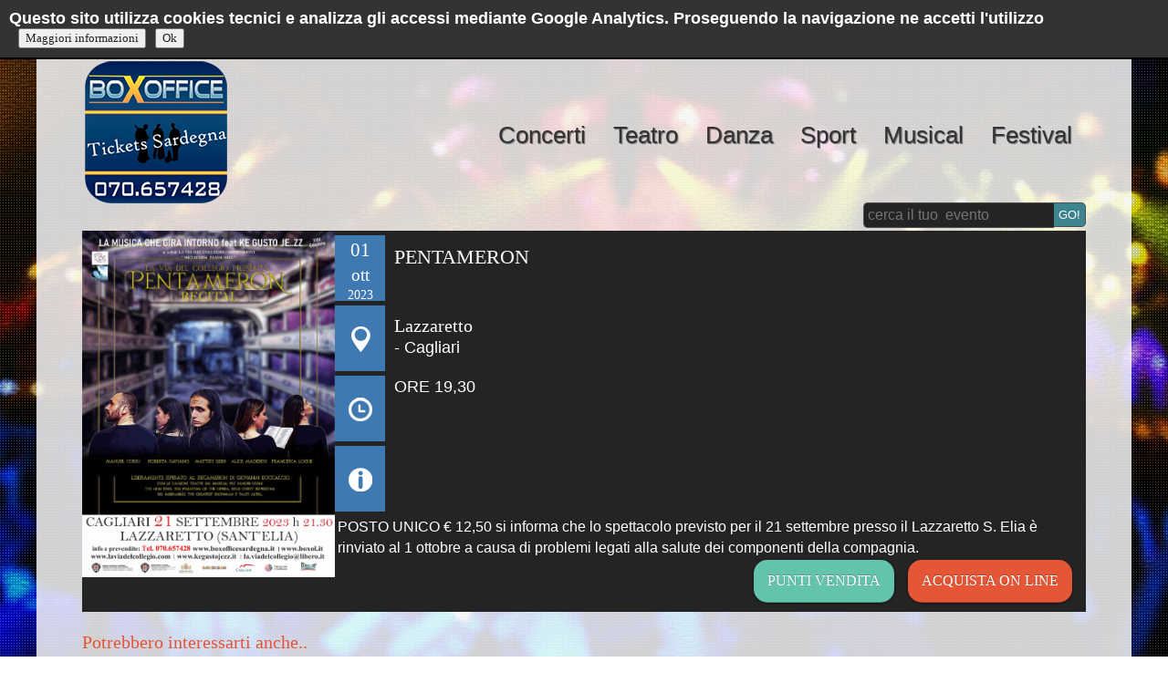

--- FILE ---
content_type: text/html; charset=utf-8
request_url: https://boxofficesardegna.it/4315/Content.aspx/PENTAMERON_21_09_2023
body_size: 9638
content:
<!DOCTYPE html>
<html>
<head><meta charset="UTF-8" /><meta http-equiv="X-UA-Compatible" content="IE=edge,chrome=1" /><title>
	PENTAMERON 01/10/2023 - Boxoffice Sardegna
</title><meta name="viewport" content="width=device-width, user-scalable=no, initial-scale=1.0, minimum-scale=1.0, maximum-scale=1.0" /><link rel="stylesheet" href="/css/style.css" type="text/css" /><link rel="stylesheet" href="/css/resize.css" type="text/css" /><link rel="stylesheet" href="/css/colori.css" type="text/css" /><link rel="stylesheet" href="/css/menu.css" type="text/css" /><link rel="stylesheet" href="/css/footer.css" type="text/css" /><link href="http://fonts.googleapis.com/css?family=Archivo+Narrow:400,400italic,700,700italic&amp;subset=latin,latin-ext" rel="stylesheet" type="text/css" /><link href="http://fonts.googleapis.com/css?family=Arvo:400,700,400italic,700italic" rel="stylesheet" type="text/css" />

 <script src="https://ajax.googleapis.com/ajax/libs/jquery/2.1.3/jquery.min.js"></script>
 <script type="text/javascript">

	document.cookieLawBannerConfig = {

		JSFolder: '/js/',

		showOnlyOnFirstVisit: false,

		backColor: '#333333',

		txtColor: '#ffffff',

		infoFrameUrl: '/6/Content.aspx/Sicurezza_e_Privacy',

		btnOkText: "Ok",

		msgText: "Questo sito utilizza cookies tecnici e analizza gli accessi mediante Google Analytics. Proseguendo la navigazione ne accetti l'utilizzo",

		btnInfoText: "Maggiori informazioni",

		//appendTo :'.navbar-fixed-top',

		//stylePosition:'position:relative;text-transform:none;',

		//anchorStylePosition:{"margin-bottom":"60px"},

		//btnCancelText: 'Esci',

	};

</script>

<script src="/js/js.cookie.js"></script>

<script src="/js/js.cookieLaw.js"></script>
    
    <!-- Menu -->
    <script src="/js/bootstrap.js" type="text/javascript"></script>
    <script src="/js/twitter-bootstrap-hover-dropdown.js" type="text/javascript"></script>
	 <link rel="apple-touch-icon-precomposed" href="/gif/apple-touch-icon.png" /><link rel="apple-touch-icon-precomposed" sizes="72x72" href="/gif/apple-touch-icon-72x72.png" /><link rel="apple-touch-icon-precomposed" sizes="114x114" href="/gif/apple-touch-icon-114x114.png" /><meta name="NomePagina" content="viewevento" /></head>
<body>
    <div id="nojs-background"><img src="/media/bkg/bkg_sfondo.jpg"></div>
    
    <div class="outside">
        <div id="container">
            <div id="content">
                <!--Inizio header -->
                <header id="header">
                    <!-- Inizio sezione logo -->
                    <div id="logo"><a href="/Default.aspx"><img src="/gif/logo.png" alt="box office sardegna"></a></div>
                    <!-- Fine sezione logo -->
                    <!-- Inizio navigazione principale -->
                    <nav class="navbar navbar-default" id="nav" role="navigation">
                        <div class="navbar-header">
                            <button class="navbar-toggle" data-target=".navbar-header-collapse" data-toggle="collapse" type="button">
                            <span class="sr-only">Toggle navigation</span>
                            <span class="icon-bar"></span>
                            <span class="icon-bar"></span>
                            <span class="icon-bar"></span></button>
                        </div>

                        <div class="collapse navbar-collapse navbar-header-collapse">
                            <ul class="nav navbar-nav navbar-left">

                                
                                        <li class="dropdown">
                                            <a class="dropdown-toggle" data-delay="50" href='/C23/Content.aspx/Eventi/Concerti/' >
                                                <span>Concerti</span>
                                            </a>
                                            
                                    
                                        <li class="dropdown">
                                            <a class="dropdown-toggle" data-delay="50" href='/C24/Content.aspx/Eventi/Teatro/' >
                                                <span>Teatro</span>
                                            </a>
                                            
                                    
                                        <li class="dropdown">
                                            <a class="dropdown-toggle" data-delay="50" href='/C25/Content.aspx/Eventi/Danza/' >
                                                <span>Danza</span>
                                            </a>
                                            
                                    
                                        <li class="dropdown">
                                            <a class="dropdown-toggle" data-delay="50" href='/C26/Content.aspx/Eventi/Sport/' >
                                                <span>Sport</span>
                                            </a>
                                            
                                    
                                        <li class="dropdown">
                                            <a class="dropdown-toggle" data-delay="50" href='/C39/Content.aspx/Eventi/Musical/' >
                                                <span>Musical</span>
                                            </a>
                                            
                                    
                                        <li class="dropdown">
                                            <a class="dropdown-toggle" data-delay="50" href='/C42/Content.aspx/Eventi/Festival/' >
                                                <span>Festival</span>
                                            </a>
                                            
                                    

                            </ul>
                        </div>
                    </nav>
                    <!-- Fine navigazione principale -->
                </header>
                <!--/ Fine header -->

                
    <!-- viewevento -->
    <!-- inizio scheda evento -->
    <!-- ------------------------------------------------ -->
    <div id="ctl00_content_ucFormRicercaEvento1_frmCont" class="form floatright formHome">

    <form action="/Search.aspx" method="get">
        <input type="text" name="src" class="finput" maxlength="100" placeholder="cerca il tuo  evento" />
        <input id="button" type="submit" value="GO!">
    </form>

</div>
<div class="clearfix"></div>


        <div id="main">
            <article>
                <img src="/media/adv/pentameron%20lazzaretto.jpg" id="ctl00_content_defaultDemo" class="adv floatleft" />
                <div class="floatleft widthdefault">
                    <!-- AddThis Button BEGIN -->
                    <div class="addthis_toolbox addthis_default_style ">
                    <a class="addthis_button_preferred_1"></a>
                    <a class="addthis_button_preferred_2"></a>
                    <a class="addthis_button_preferred_3"></a>
                    <a class="addthis_button_preferred_4"></a>
                    <a class="addthis_button_compact"></a>
                    <a class="addthis_counter addthis_bubble_style"></a>
                    </div>
                    
                  

<script type="text/javascript">var addthis_config = { "data_track_addressbar": true };
document.cookieLawLoadScriptIfEnabled("http://s7.addthis.com/js/300/addthis_widget.js#pubid=ra-529c62e540a2f4a4");</script>  
      
                    <!-- AddThis Button END -->
                </div>
<div class="MinHeight">
                
                <div class="ContentArtist widthdefault floatleft">
                    <div class="date-badge floatleft">
	<span class="month-day defaultcolor">01</span><span class="month-name defaultcolor">ott</span><span class="year defaultcolor">2023</span>
</div>

                    <h1>PENTAMERON</h1>
                    <p></p>
                </div>
                

                
                    <div class="ContentArtist widthdefault floatleft"><div class="icone-badge  iconaMap  floatleft"></div>
                 <h2>Lazzaretto</h2>
                    <p> - Cagliari</p>
                    </div>
                <div class="ContentArtist widthdefault floatleft">
                        <div class="icone-badge  iconaOclock  floatleft"></div>
                         <p>ORE 19,30</p></div> <div class="ContentArtist widthdefault floatleft">
                        <div class="icone-badge  iconaInfo  floatleft"></div>
                        <p class="small floatleft">POSTO UNICO  € 12,50
si informa che lo spettacolo previsto per il 21 settembre presso il Lazzaretto S. Elia è rinviato al 1 ottobre a causa di problemi legati alla salute dei componenti della compagnia. </p></div>
                
</div>
                <a href='https://www.boxol.it/BoxofficeSardegna/it/event/pentameron-ex-lazzaretto-cagliari/479160' class="medium acquistaonline radiusdefault bottone floatright ">ACQUISTA ON LINE</a>
                    <a href="/C2/Content.aspx/Punti_Vendita/" class="medium puntivendita radiusdefault bottone floatright">PUNTI VENDITA</a>
                
            </article>

            <div class="clearfix"></div>
        </div>
        <!-- /Contenartista  -->

        <div class="clearfix"></div>


        <!-- Inizio #main (contenuti principali) icona occhio  da togliere -->
        <div id="secondary">
            <article>
                <section class="tour">
                
                    
					
                     <!-- qui mi dovrebbe caricarele date del repliche :classe della riga  colorchiaro -->
                

                          
                   
                  
                    <!-- qui mi dovrebbe cricare le date del tour :classe della riga  colorchiaro -->

                    
            


                <!--  qui  mi  dovrebbe caricare la biografia -->
                
                    </section>
            </article>
      <div class="clearfix"></div>
            <!-- Inizio sezione ultimi 6 articoli in evidenza -->
            <section class="primario  off">
                <h1>Potrebbero interessarti anche..</h1>
                
        <article class="leftBoxAdv grigioscuro">
            <img src="/media/ico/locandina%20biagio%20izzo%20un%20italiano%20di%20napoli%20.jpg" id="ctl00_content_ucElencoEventiAdv_elencoNews_ctl00_ctl00" class="ico" />

     <div class="HeightSmall">     <div class="date-badge  date-badgePosition">
	<span class="month-day defaultcolor">23</span><span class="month-name defaultcolor">ott</span><span class="year defaultcolor">2026</span>
</div></div>
            <div class="BoxAdv">
                <h2>Biagio Izzo - Un italiano di Napoli</h2>
                <p>Auditorium del Conservatorio - Cagliari</p>
            </div>
            <a href="/C1/5093/Content.aspx/Eventi/Biagio_Izzo_-_Un_italiano_di_Napoli_23_10_2026" class="medium infoeacquista radiusdefault bottone floatright">info & acquista</a>
        </article>
    
        <article class="leftBoxAdv grigioscuro">
            <img src="/media/ico/diario%20di%20un%20trapezista%20SIGFRIDO%20RANUCCI.jpg" id="ctl00_content_ucElencoEventiAdv_elencoNews_ctl01_ctl00" class="ico" />

     <div class="HeightSmall">     <div class="date-badge  date-badgePosition">
	<span class="month-day defaultcolor">07</span><span class="month-name defaultcolor">feb</span><span class="year defaultcolor">2026</span>
</div></div>
            <div class="BoxAdv">
                <h2>Sigfrido Ranucci - DIARIO DI UN TRAPEZISTA</h2>
                <p>Auditorium del Conservatorio - Cagliari</p>
            </div>
            <a href="/C1/5095/Content.aspx/Eventi/Sigfrido_Ranucci_-_DIARIO_DI_UN_TRAPEZISTA_07_02_2026" class="medium infoeacquista radiusdefault bottone floatright">info & acquista</a>
        </article>
    
        <article class="leftBoxAdv grigioscuro">
            <img src="/media/ico/TOP%20MAGIC%20270x162.png" id="ctl00_content_ucElencoEventiAdv_elencoNews_ctl02_ctl00" class="ico" />

     <div class="HeightSmall">     <div class="date-badge  date-badgePosition">
	<span class="month-day defaultcolor">21</span><span class="month-name defaultcolor">feb</span><span class="year defaultcolor">2026</span>
</div></div>
            <div class="BoxAdv">
                <h2>10 Oltre La Magia</h2>
                <p>Teatro Toni Dei - Lanusei - Lanusei</p>
            </div>
            <a href="/C1/5091/Content.aspx/Eventi/10_Oltre_La_Magia_21_02_2026" class="medium infoeacquista radiusdefault bottone floatright">info & acquista</a>
        </article>
    
        <article class="leftBoxAdv grigioscuro">
            <img src="/media/ico/345.jpg" id="ctl00_content_ucElencoEventiAdv_elencoNews_ctl03_ctl00" class="ico" />

     <div class="HeightSmall">     <div class="date-badge  date-badgePosition">
	<span class="month-day defaultcolor">07</span><span class="month-name defaultcolor">feb</span><span class="year defaultcolor">2026</span>
</div></div>
            <div class="BoxAdv">
                <h2>TAZENDA - S'ISTORIA INFINIDA</h2>
                <p>Teatro Civico Palazzo Civico  - Sassari</p>
            </div>
            <a href="/C1/5084/Content.aspx/Eventi/TAZENDA_-_S'ISTORIA_INFINIDA_07_02_2026" class="medium infoeacquista radiusdefault bottone floatright">info & acquista</a>
        </article>
    
        <article class="leftBoxAdv grigioscuro">
            <img src="/media/ico/270x162mm.jpg" id="ctl00_content_ucElencoEventiAdv_elencoNews_ctl04_ctl00" class="ico" />

     <div class="HeightSmall">     <div class="date-badge  date-badgePosition">
	<span class="month-day defaultcolor">21</span><span class="month-name defaultcolor">mar</span><span class="year defaultcolor">2026</span>
</div></div>
            <div class="BoxAdv">
                <h2>10 Oltre La Magia</h2>
                <p>Auditorium del Conservatorio - Cagliari</p>
            </div>
            <a href="/C1/5092/Content.aspx/Eventi/10_Oltre_La_Magia_21_03_2026" class="medium infoeacquista radiusdefault bottone floatright">info & acquista</a>
        </article>
    
        <article class="leftBoxAdv grigioscuro">
            <img src="/media/ico/Massimo26_CenturysCrime_STORY.jpg" id="ctl00_content_ucElencoEventiAdv_elencoNews_ctl05_ctl00" class="ico" />

     <div class="HeightSmall">     </div>
            <div class="BoxAdv">
                <h2>Century’s Crime</h2>
                <p>Teatro Massimo - Cagliari </p>
            </div>
            <a href="/C1/5094/Content.aspx/Eventi/Century%e2%80%99s_Crime" class="medium infoeacquista radiusdefault bottone floatright">info & acquista</a>
        </article>
    
<div class="clearfix"></div>
  

            </section>
        </div>
    

    <!-- elenco notizie con ricerca    -->
    



                <!-- Inizio contenuti secondari -->
                <aside id="primaria">

                    <!-- Inizio last pos -->
                    <section>
                        <div class="title radiustop">
                            <img src="/gif/icona_lastpost.png" class="middle FloatLeft" alt="last post" />last post
                        </div>

                        <!-- Inizio articolo -->
                        
                        <!-- / articolo 
                        <div><a href="/C5/Content.aspx/News/">archivio</a></div>-->
                    </section>
                    <!-- Fine sezione ultimi commenti -->
                </aside>
                <aside id="secondaria">
                    <section>
                        <div class="title radiustop">
                            <img src="/gif/icona_map.png" class="middle FloatLeft" alt="last post">punti vendita
                        </div>


                        <div class="form floatright formPuntivendita">
                            <!-- form ricerca -->

                            <form action="/SearchPuntiVendita.aspx" method="get">
                                <input type="text" id="nome" name="srcPv" class="finput" maxlength="100" placeholder="cerca il punto vendita" />
                                <input id="button" type="submit" value="GO">
                            </form>
							<a href="/C2/Content.aspx/Punti_Vendita/"> <img src="/gif/mappa.jpg" alt="mappa punti vendita" border="0" ></a>
                        </div>
                        <div class="clearfix"></div>

                    </section>

                    <!-- Fine sezione punti vendita-->
                </aside>
                <!-- Fine contenuti secondari -->

                <div class="clearfix"></div>


            </div>
            <!--! Fine #content-->
            <!-- Inizio footer -->
            <footer>

                <!-- Inizio menu footer -->
                <div class="leftfooter">
                    <div id="footerMenu">
                        <ol class="firstLevelFooterMenuItem">
                            
                                    <li><span>Box Office</span>
                                        <ol class="secondLevelFooterMenuItem">
                                            
                                            
                                            
                                                    <ol class="secondLevelFooterMenuItem">
                                                
                                                    <li><a href='/7/Content.aspx/Contatto'>Contatto</a></li>
                                                
                                                    <li><a href='/6/Content.aspx/Sicurezza_Privacy_Cookie'>Sicurezza  Privacy Cookie</a></li>
                                                
                                                    <li><a href='/5/Content.aspx/Chi_siamo'>Chi siamo</a></li>
                                                 </ol>

                                        </ol>
                                    </li>
                                
                                    <li><span>Info</span>
                                        <ol class="secondLevelFooterMenuItem">
                                            
                                            
                                                    <ol class="secondLevelFooterMenuItem">
                                                
                                                    <li><a href='/C38/Content.aspx/Utility1/Info/FAQ/'>FAQ</a></li>
                                                <li><a href="/C3/Content.aspx/News">Strutture</a></li>
												<li><a href="/C5/Content.aspx/News">Archivio notizie</a></li> </ol>
                                            
                                                    <ol class="secondLevelFooterMenuItem">
                                                
                                                    <li><a href='/1279/Content.aspx/Come_prenotare'>Come prenotare</a></li>
                                                
                                                    <li><a href='/9/Content.aspx/Guida_all'acquisto'>Guida all'acquisto</a></li>
                                                 </ol>

                                        </ol>
                                    </li>
                                

                        </ol>
                        <div class="clearfix"></div>
                    </div>
                </div>

                <!-- / menu footer -->
                <!-- Inizio  newsletter-->
<!-- / menu footer --> 
   <div class="leftfooter">
   <div id="footerMenu">
 <ol class="firstLevelFooterMenuItem">
          <li><span>Newsletter</span></li>
          </ol>
<form name="aspnetForm" method="post" action="ViewEvento.aspx?IDNotizia=4315" onsubmit="javascript:return WebForm_OnSubmit();" id="aspnetForm" class="dati">
<div>
<input type="hidden" name="__EVENTTARGET" id="__EVENTTARGET" value="" />
<input type="hidden" name="__EVENTARGUMENT" id="__EVENTARGUMENT" value="" />
<input type="hidden" name="__VIEWSTATE" id="__VIEWSTATE" value="/[base64]/////w9kAgEPZBYEZg8VAyAvQzI0L0NvbnRlbnQuYXNweC9FdmVudGkvVGVhdHJvLwAGVGVhdHJvZAIBDxYCHwMC/////w9kAgIPZBYEZg8VAx8vQzI1L0NvbnRlbnQuYXNweC9FdmVudGkvRGFuemEvAAVEYW56YWQCAQ8WAh8DAv////8PZAIDD2QWBGYPFQMfL0MyNi9Db250ZW50LmFzcHgvRXZlbnRpL1Nwb3J0LwAFU3BvcnRkAgEPFgIfAwL/////D2QCBA9kFgRmDxUDIS9DMzkvQ29udGVudC5hc3B4L0V2ZW50aS9NdXNpY2FsLwAHTXVzaWNhbGQCAQ8WAh8DAv////8PZAIFD2QWBGYPFQMiL0M0Mi9Db250ZW50LmFzcHgvRXZlbnRpL0Zlc3RpdmFsLwAIRmVzdGl2YWxkAgEPFgIfAwL/////D2QCBw8WBh8ABQlsYXN0IHBvc3QfAQUNTGFiZWxMYXN0UG9zdB8CBQJJVGQCCQ8WAh8DAv////8PZAILDxYGHwAFDXB1bnRpIHZlbmRpdGEfAQURTGFiZWxQdW50aVZlbmRpdGEfAgUCSVRkAg0PFgIfAwICFgRmD2QWBmYPFQEKQm94IE9mZmljZWQCAQ8WAh8DAv////[base64]" />
</div>

<script type="text/javascript">
//<![CDATA[
var theForm = document.forms['aspnetForm'];
if (!theForm) {
    theForm = document.aspnetForm;
}
function __doPostBack(eventTarget, eventArgument) {
    if (!theForm.onsubmit || (theForm.onsubmit() != false)) {
        theForm.__EVENTTARGET.value = eventTarget;
        theForm.__EVENTARGUMENT.value = eventArgument;
        theForm.submit();
    }
}
//]]>
</script>


<script src="/WebResource.axd?d=TBHmz7cznvTH1loSET_avcpXZ9VckdpfjZRH7ka5iJT38ZX3nYIPvFE_WTg1&amp;t=638313968380000000" type="text/javascript"></script>


<script src="/WebResource.axd?d=Lt7__HUFnY9fyxbYCsvrLPLFSSIS6b34yeup3IwoYD5Qksf8z080uZwXWb9TjoMds8Yl9A2&amp;t=638313968380000000" type="text/javascript"></script>
<script type="text/javascript">
//<![CDATA[
function WebForm_OnSubmit() {
if (typeof(ValidatorOnSubmit) == "function" && ValidatorOnSubmit() == false) return false;
return true;
}
//]]>
</script>

<div>

	<input type="hidden" name="__VIEWSTATEGENERATOR" id="__VIEWSTATEGENERATOR" value="6EEBCA7C" />
	<input type="hidden" name="__EVENTVALIDATION" id="__EVENTVALIDATION" value="/wEWBwKW4IeaDQLg/IfnAwKrxe2YDgLK16GgAQL3zufcAwLn0rjVAwLn0rTVA31bm1rXJUbsgtpWzQUnzpdSfOz9" />
</div>
			<p class="errorMessage">
			<span id="ctl00_errorMessageContainer"></span>
		</p>
        
        <p>
					(<span class="coloreRosso">*</span>) campi obbligatori</p>
                    

			<div>
				
					<label class="label1">
						nome
						<span class="coloreRosso">*</span> :</label>
					<input name="ctl00$nome" type="text" id="ctl00_nome" class="txt" />
					<span id="ctl00_RequiredFieldValidator1" style="color:Red;visibility:hidden;">*</span>
				
					<br />
                    <label class="label1">
						cognome
						<span class="coloreRosso">*</span> :</label>
					<input name="ctl00$cognome" type="text" id="ctl00_cognome" class="txt" />
					<span id="ctl00_RequiredFieldValidator2" style="color:Red;visibility:hidden;">*</span>
					<br />
				<label class="label1">
						email
						<span class="coloreRosso">*</span> :</label>
					<input name="ctl00$email" type="text" id="ctl00_email" class="txt" />
					<span id="ctl00_RequiredFieldValidator6" style="color:Red;visibility:hidden;">*</span><br />
					<span id="ctl00_RegularExpressionValidator1" style="color:Red;visibility:hidden;">Indicare un indirizzo di posta valido</span>
				
			</div>

        
        
       
   
        <!-- 
   
        <p>
				Inserisci almeno una categoria
			</p>
			Elenco delle newsletter disponibili
			<label for="ctl00_elencoSottoscrizioni2_ctl00_chkNLS">Gruppo Newsletter</label><input name="ctl00$elencoSottoscrizioni2$ctl00$chkNLS" type="checkbox" id="ctl00_elencoSottoscrizioni2_ctl00_chkNLS" value="1" /><br/> -->
                  
               <p>
						<input name="chkPrivacy" id="chkPrivacy" type="checkbox" />
						 Informativa relativa al DLGS. N. 196/2003 sulla tutela della privacy e richiesta di consenso al trattamento dei dati
						<a href="/6/Content.aspx/Sicurezza_Privacy_Cookie" target="_parent">(privacy policy).</a>
						<span class="asterisco">*</span><span id="reqPrivacy" style="color:Red; display:none">required</span>
					</p>
					
          <p>
				
        

				
			<!-- Bottoni di iscrizione -->
			
			<a id="ctl00_NLSubscribe1" class="button1" href="javascript:__doPostBack('ctl00$NLSubscribe1','')">Iscrizione</a>
			
			
			
				
		
        
			<!-- Bottoni di cancellazione -->
			<a id="ctl00_NLSubscribe2" class="button2" href="javascript:WebForm_DoPostBackWithOptions(new WebForm_PostBackOptions(&quot;ctl00$NLSubscribe2&quot;, &quot;&quot;, true, &quot;&quot;, &quot;&quot;, false, true))">Cancellazione</a></p>

	
		
<script type="text/javascript">
//<![CDATA[
var Page_Validators =  new Array(document.getElementById("ctl00_RequiredFieldValidator1"), document.getElementById("ctl00_RequiredFieldValidator2"), document.getElementById("ctl00_RequiredFieldValidator6"), document.getElementById("ctl00_RegularExpressionValidator1"));
//]]>
</script>

<script type="text/javascript">
//<![CDATA[
var ctl00_RequiredFieldValidator1 = document.all ? document.all["ctl00_RequiredFieldValidator1"] : document.getElementById("ctl00_RequiredFieldValidator1");
ctl00_RequiredFieldValidator1.controltovalidate = "ctl00_nome";
ctl00_RequiredFieldValidator1.errormessage = "*";
ctl00_RequiredFieldValidator1.evaluationfunction = "RequiredFieldValidatorEvaluateIsValid";
ctl00_RequiredFieldValidator1.initialvalue = "";
var ctl00_RequiredFieldValidator2 = document.all ? document.all["ctl00_RequiredFieldValidator2"] : document.getElementById("ctl00_RequiredFieldValidator2");
ctl00_RequiredFieldValidator2.controltovalidate = "ctl00_cognome";
ctl00_RequiredFieldValidator2.errormessage = "*";
ctl00_RequiredFieldValidator2.evaluationfunction = "RequiredFieldValidatorEvaluateIsValid";
ctl00_RequiredFieldValidator2.initialvalue = "";
var ctl00_RequiredFieldValidator6 = document.all ? document.all["ctl00_RequiredFieldValidator6"] : document.getElementById("ctl00_RequiredFieldValidator6");
ctl00_RequiredFieldValidator6.controltovalidate = "ctl00_email";
ctl00_RequiredFieldValidator6.errormessage = "*";
ctl00_RequiredFieldValidator6.evaluationfunction = "RequiredFieldValidatorEvaluateIsValid";
ctl00_RequiredFieldValidator6.initialvalue = "";
var ctl00_RegularExpressionValidator1 = document.all ? document.all["ctl00_RegularExpressionValidator1"] : document.getElementById("ctl00_RegularExpressionValidator1");
ctl00_RegularExpressionValidator1.controltovalidate = "ctl00_email";
ctl00_RegularExpressionValidator1.errormessage = "Indicare un indirizzo di posta valido";
ctl00_RegularExpressionValidator1.evaluationfunction = "RegularExpressionValidatorEvaluateIsValid";
ctl00_RegularExpressionValidator1.validationexpression = "\\w+([-+.\']\\w+)*@\\w+([-.]\\w+)*\\.\\w+([-.]\\w+)*";
//]]>
</script>


<script type="text/javascript">
//<![CDATA[

var Page_ValidationActive = false;
if (typeof(ValidatorOnLoad) == "function") {
    ValidatorOnLoad();
}

function ValidatorOnSubmit() {
    if (Page_ValidationActive) {
        return ValidatorCommonOnSubmit();
    }
    else {
        return true;
    }
}
        //]]>
</script>
</form>   
  
        
		

                
</div>
		
			
</div>


 

                <!-- /   newsletter aggiornato -->
                <!-- Inizio  social-->
                <div class="leftfooter">
		<div id="footerMenu">
                        <ol class="firstLevelFooterMenuItem">
                            
                                    <li><span>Social</span>
                                        <ol class="secondLevelFooterMenuItem">
                                       
                                                    <li><a href="https://www.facebook.com/boxofficecagliari.sardegna" TARGET="_blank" ><img src="/gif/facebook.png" /></a></li>
                                                
                                                </ol>

                                       
                                    </li>
                                 </ol>
                                 
     
                        <div class="clearfix"></div>
                    </div>
                                   
                               
                                 
                </div>
                <div class="clearfix"></div>
                <!-- /  social-->

     <div class="margin-top-15" ><p> Box Office Sardegna - Tel: 070/657428 - Mail: <a href="mailto:info@boxofficesardegna.it"  >info@boxofficesardegna.it</a><a href="http://www.boxol.it/" target="_blank" class="floatright"><img src="/gif/logo_boxol.png" alt="boxol"> </a> </p> <div class="clearfix"></div> </div>


            </footer>
            <!-- Fine informazioni di supporto (footer) -->
        </div>
        
    </div>
    
    <script>
		if (document.cookieLawAreCookiesAllowed()) {
        (function (i, s, o, g, r, a, m) {
            i['GoogleAnalyticsObject'] = r; i[r] = i[r] || function () {
                (i[r].q = i[r].q || []).push(arguments)
            }, i[r].l = 1 * new Date(); a = s.createElement(o),
            m = s.getElementsByTagName(o)[0]; a.async = 1; a.src = g; m.parentNode.insertBefore(a, m)
        })(window, document, 'script', '//www.google-analytics.com/analytics.js', 'ga');

        ga('create', 'UA-129573122-1', 'boxofficesardegna.it');
        ga('send', 'pageview');
		
			}

    </script>
	
	

</body>
</html>


--- FILE ---
content_type: text/css
request_url: https://boxofficesardegna.it/css/style.css
body_size: 5587
content:
/* 
 * HTML5
 */


/* =============================================================================
   full screen
   ========================================================================== */
#nojs-background img {
	min-height: 100%;
	min-width: 1050px;
	width: 100%;
	height: auto;
	position: fixed;
	top: 0;
	left: 0;
}
.js-enabled #nojs-background {
	display: none;
}
.outside {
	height: auto;
	min-height: 100%;
	overflow: hidden;
	position: relative;
	background-image: url("../gif/pattern_bg.png");
	background-repeat: repeat;
}
html, body {
	height: 100%;
	margin: 0px;
}
/* =============================================================================
   HTML5 display definitions
   ========================================================================== */

article, aside, details, figcaption, figure, footer, header, hgroup, nav, section {
	display: block;
}
audio, canvas, video {
	display: inline-block;
*display: inline;
*zoom: 1;
}
audio:not([controls]) {
	display: none;
}
[hidden] {
display: none;
}
/* =============================================================================
   Base
   ========================================================================== */


html {
	font-size: 100%;
	overflow-y: scroll;
	-webkit-text-size-adjust: 100%;
	-ms-text-size-adjust: 100%;
}
body {
	margin: 0;
	line-height: 1.231;
}
body, button, input, select, textarea {
	font-family: 'Arvo', serif;
	color: #222;
}

/* 
 * Remove text-shadow in selection highlight: h5bp.com/i
 * These selection declarations have to be separate
 * Also: hot pink! (or customize the background color to match your design)
 */

::-moz-selection {
background: #3AC3E0;
color: #fff;
text-shadow: none;
}
::selection {
	background: #3AC3E0;
	color: #fff;
	text-shadow: none;
}
/* =============================================================================
   Links
   ========================================================================== */

/* Improve readability when focused and hovered in all browsers: h5bp.com/h */
a:hover, a:active {
	outline: 0;
}
a:link {
	transition: color 0.1s linear 0s;
}
.img-responsive {  display: block;  height: auto;  max-width: 100%; }
/* =============================================================================
   Lists
   ========================================================================== */

ul, ol {
	margin: 1em 0;
	padding: 0 0 0 40px;
}
dd {
	margin: 0 0 0 40px;
}
nav ul, nav ol {
	list-style: none;
	list-style-image: none;
	margin: 0;
	padding: 0;
}
/* =============================================================================
   Embedded content
   ========================================================================== */



img {
	border: 0;
	max-width: 100%;
}
img.top {
	vertical-align: text-top;
}
img.bottom {
	vertical-align: text-bottom;
}
img.middle {
	padding-right: 8px;
	vertical-align: middle;
}
/* =============================================================================
   Tables
   ========================================================================== */

table {
	border-collapse: collapse;
	border-spacing: 0;
}
td {
	vertical-align: top;
}
/* ===========================================
clearfix
 ========================================================================== */

.clearfixTop {
	margin-top: 5px;
}
.clearfix:before, .clearfix:after {
	content: "";
	display: table;
}
.clearfix:after {
	clear: both;
}
.clearfix {
	zoom: 1;
}
.floatleft {
	float: left;
	margin: 0;
	padding: 0;
}
.floatright {
	float: right;
	margin: 0;
	padding: 0;
}
ul {
	margin: 0;
	padding: 0;
	list-style: none;
}
.textopen {
	letter-spacing: 3px;
}
.MarginBottom {
	/*margin-bottom: 250px*/
	margin-bottom: 70px
}
.Padding10 {
	padding: 10px
}
.widthdefault {
	width: 70%;
}
.width100 {
	width: 98%;
}
.width700 {
	width: 700px;
}
.width540 {
	width: 540px;
}
.width450 {
	width: 450px;
}
/* =============================================================================
   form ricerca
   ========================================================================== */
   
.relativize {
	height: 100%;
	position: relative;
	width: 100%;
}
.formCerca form {
	position: absolute;
	top: 40px;
	left: 250px;
	z-index: 200;
}
.formCerca input[type="text"] {
	color: #fff;
	font-family: 'Arvo', serif;
	font-size: 1.4em;
	padding: 5px 10px 5px 30px;
	width: 600px;
	height: 50px;
}
.formCerca input[type="text"]:focus {
	outline: medium none;
}
.formCerca input#button {
	background: none repeat scroll 0 0 #3c8490;
	border: none;
	color: #005EAA;
	background-color: #FFF;
	font-family: 'Arvo', serif;
	font-size: 1.4em;
	font-weight: bold;
	padding: 10px;
	position: absolute;
	top: 5px;
	right: 10px;
	-webkit-border-top-left-radius: 25px;
	-moz-border-radius-topleft: 25px;
	border-top-left-radius: 25px;
	-webkit-border-top-right-radius: 25px;
	-moz-border-radius-topright: 25px;
	border-top-right-radius: 25px;
	-webkit-border-bottom-right-radius: 25px;
	-moz-border-radius-bottomright: 25px;
	border-bottom-right-radius: 25px;
	-webkit-border-bottom-left-radius: 25px;
	-moz-border-radius-bottomleft: 25px;
	border-bottom-left-radius: 25px;
}
.formCerca .finput {
	background-color: #005EAA;
	border: none;
	color: #fff;
	float: left;
	margin-bottom: 3px;
	padding: 4px;
	-webkit-border-top-left-radius: 30px;
	-moz-border-radius-topleft: 30px;
	border-top-left-radius: 30px;
	-webkit-border-top-right-radius: 30px;
	-moz-border-radius-topright: 30px;
	border-top-right-radius: 30px;
	-webkit-border-bottom-right-radius: 30px;
	-moz-border-radius-bottomright: 30px;
	border-bottom-right-radius: 30px;
	-webkit-border-bottom-left-radius: 30px;
	-moz-border-radius-bottomleft: 30px;
	border-bottom-left-radius: 30px;
}
.form {
	margin-left: 400px;
    margin-top: -15px;
}
.formHome {
	
}
.form input[type="text"] {
	border: 1px solid #B4B4B4;
	color: #646464;
	font-family: 'Archivo Narrow', sans-serif;
	font-size: 0.89em;
	padding: 2.25%;
	width: 60%;
}
.form input[type="text"]:focus {
	outline: medium none;
}
.form input#button {
	background: none repeat scroll 0 0 #3c8490;
	border-top: 1px solid #514f4f;
	border-right: 1px solid #514f4f;
	border-bottom: 1px solid #514f4f;
	border-left: none;
	color: #FFFFFF;
	float: left;
	font-family: 'Archivo Narrow', sans-serif;
	padding: 5px;
	-webkit-border-top-left-radius: 0px;
	-moz-border-radius-topleft: 0px;
	border-top-left-radius: 0px;
	-webkit-border-top-right-radius: 5px;
	-moz-border-radius-topright: 5px;
	border-top-right-radius: 5px;
	-webkit-border-bottom-right-radius: 5px;
	-moz-border-radius-bottomright: 5px;
	border-bottom-right-radius: 5px;
	-webkit-border-bottom-left-radius: 0px;
	-moz-border-radius-bottomleft: 0px;
	border-bottom-left-radius: 0px;
}
.formHome form .finput {
	background-color: #242424;
	border-top: 1px solid #514f4f;
	border-left: 1px solid #514f4f;
	border-bottom: 1px solid #514f4f;
	border-right: none;
	color: #888888;
	float: left;
	margin-bottom: 3px;
	padding: 4px;
	width: 200px;
	-webkit-border-top-left-radius: 5px;
	-moz-border-radius-topleft: 5px;
	border-top-left-radius: 5px;
	-webkit-border-top-right-radius: 0px;
	-moz-border-radius-topright: 0px;
	border-top-right-radius: 0px;
	-webkit-border-bottom-right-radius: 0px;
	-moz-border-radius-bottomright: 0px;
	border-bottom-right-radius: 0px;
	-webkit-border-bottom-left-radius: 5px;
	-moz-border-radius-bottomleft: 5px;
	border-bottom-left-radius: 5px;
}
.formPuntivendita form .finput {
	background-color: #242424;
	border-top: 1px solid #514f4f;
	border-left: 1px solid #514f4f;
	border-bottom: 1px solid #514f4f;
	border-right: none;
	color: #888888;
	float: left;
	margin-bottom: 3px;
	padding: 4px;
	width: 200px;
	-webkit-border-top-left-radius: 5px;
	-moz-border-radius-topleft: 5px;
	border-top-left-radius: 5px;
	-webkit-border-top-right-radius: 0px;
	-moz-border-radius-topright: 0px;
	border-top-right-radius: 0px;
	-webkit-border-bottom-right-radius: 0px;
	-moz-border-radius-bottomright: 0px;
	border-bottom-right-radius: 0px;
	-webkit-border-bottom-left-radius: 5px;
	-moz-border-radius-bottomleft: 5px;
	border-bottom-left-radius: 5px;
}
/* ===========================================
structure page
 ========================================================================== */

#container {
	max-width: 1200px;
	margin: 0 auto;
	padding: 0;
	background: url(../gif/bkg_container.png) repeat;
}
#content {
	max-width: 1100px;
	margin: 0 auto;
	padding: 0;
}
header {
	width: 100%;
}
#logo {
	margin: 0;
	padding: 0.35em 0;
	/*float:left;*/
}
#logo img {
	max-width: 100%;
}
#slide {
	width: 100%; /*height:545px; */
}
/* ===========================================
carousel
 ========================================================================== */

.list_carousel {
	margin: 0 0 30px 60px;/*width: 360px;*/
}
.list_carousel ul {
	margin: 0;
	padding: 0;
	list-style: none;
	display: block;
}
.list_carousel li {
	font-size: 40px;
	text-align: center;
	/* width: 50px;
		  height: 50px;*/
	padding: 0;
	display: block;
	float: left;
}
.list_carousel.responsive {
	width: auto;
	margin-left: 0;
	margin-bottom: 0;
}
.list_carousel.responsive {
	width: auto;
	margin-left: 0;
	margin-bottom: 0;
}
.list_carousel-content {
	position: relative;
	top: -220px;
	left: 10px;
	background: url(../gif/bkg_content.png) repeat;
	width: 535px;
	height: 200px;
	border-radius: 25px;
	-moz-border-radius: 25px; /* firefox */
	-webkit-border-radius: 25px; /* safari, chrome */
	text-align: left;
	z-index: 100;
}
.list_carousel-content h1 {
	font-size: 22px;
	font-weight: 250;
	padding: 10px 0px;
	padding-left: 20px;
}
.list_carousel-content p {
	font-size: 20px;
	font-weight: 300;
	padding: 10px 0px 0px 20px;
}
#secondary {
	width: 75%;
	padding: 0.625em 0 0 0;
	float: left;
	min-height: 500px; /*Per far spostare sempre a destra gli aside*/
}
#secondary section.primario {
	width: 100%;
}
#secondary section.secondario {
	width: 100%;
}
/* ===========================================
lista adv in home page
 ========================================================================== */
section h1, article.ContentNews h1 {
	font-size: 20px;
	font-weight: 200;
	padding: 10px 0px;
}
.Thomepage {
	padding: 10px 30px 0 0;
}
.leftBoxAdv {
	float: left;
	margin: 0 5px 20px 0;
	padding: 0;
	width: 270px;
	height: 350px;
	min-height: 400;/*height:400px;*/
}
.BoxAdv {
	padding: 10px 5px;
	margin-top: -80px;
	height: 100px;
	min-height: 1500/*height:150px;*/

}
.leftBoxAdv h2 {
	font-size: 20px;
	font-weight: normal;
}
.leftBoxAdv p {
	font-size: 1.1em;
	font-weight: normal;
}
.date-badge {
	background-clip: padding-box;
	/* background-image: linear-gradient(to bottom, #5298D2, #4F729E);*/
	text-align: center;
	z-index: 100;
	display: block;
	/* padding:15px 5px 15px 5px;*/
	font-family: 'Arvo', serif;
}
.date-badge.small {
	height: 75px;
	width: 55px;
	padding:8px;
}
.HeightSmall {
	height: 75px;
	width: 55px;
}
.date-badge.big {
	height: 72px;
	width: 55px;
	padding-top: 8px;
	padding-bottom: 7px;
}
article .ContentArtist .date-badge {
	background-clip: padding-box;
	/* background-image: linear-gradient(to bottom, #5298D2, #4F729E);*/
	text-align: center;
	height: 72px;
	width: 55px;
	z-index: 100;
	display: block;
	margin-right: 10px;/* padding:15px 5px 15px 5px;*/
}
article .ContentArtist .icone-badge {
	background-clip: padding-box;
	/* background-image: linear-gradient(to bottom, #5298D2, #4F729E);*/
	text-align: center;
	height: 72px;
	width: 55px;
	z-index: 100;
	display: block;
	margin-right: 10px;/* padding:15px 5px 15px 5px;*/
}
.icona-nota {
	background-clip: padding-box;
	/* background-image: linear-gradient(to bottom, #5298D2, #4F729E);*/
	text-align: center;
	height: 20px;
	width: 55px;
	z-index: 100;
	display: block;
	margin-right: 10px;/* padding:15px 5px 15px 5px;*/
}
.date-badgePosition {
	position: relative;
	top: -83px;
	left: 0
}
.date-badgePositionTopRight {
	position: relative;
	top: -166px;
	left: 215px;
}
.date-badgePositionBottomRight {
	position: relative;
	top: -77px;
	left: 215px;
}
.date-badge span {
	display: block;
	margin: -4px 0 0 0;
	padding: 0 0 0 0;
}
.date-badge .month-day {
	font-size: 1.2em;
	line-height: 1.9em;
}

.date-badge .month-name {
	font-size: 1.1em;
	line-height: 1.2em;
}
.date-badge .year {
	font-size: 0.8em;
	line-height: 2em;
}

.date-badge-small {
	background-clip: padding-box;
	/* background-image: linear-gradient(to bottom, #5298D2, #4F729E);*/
	text-align: center;
	z-index: 100;
	display: block;
	/* padding:15px 5px 15px 5px;*/
	font-family: 'Arvo', serif;
	padding:2px 8px 2px 8px;
}
.date-badge-small span {
	display: block;
	margin: -4px 0 0 0;
	padding: 0 0 0 0;
}
.date-badge-small .month-day {
	font-size: 1.2em;
	line-height: 1.3em;
}
.date-badge-small .month-name {
	font-size: 1.1em;
	line-height: 1.2em;
}
.date-badge-small .year {
	font-size: 0.8em;
	line-height: 2em;
}


img.adv {
	width: 277px;
	height: 380px;
}
img.ico {
	width: 270px;
	height: 165px;
}
.off * img {
	-ms-filter: "progid:DXImageTransform.Microsoft.Alpha(Opacity=30)";
	filter: alpha(opacity=30);
	opacity: 0.35;
}
.off * img.hover {
	-ms-filter: "progid:DXImageTransform.Microsoft.Alpha(Opacity=100)";
	filter: alpha(opacity=100);
	opacity: 100;
}
.MinHeight {
	min-height: 320px;
}
/* ===========================================
structure page artista
 ========================================================================== */
#main {
	background-color: #242424;
	width: 100%;
	height: auto;
}
article .ContentArtist {
	margin-top: 5px;
}
article .ContentArtist h1 {
	font-size: 22px;
	font-weight: normal;
	padding: 10px 0 0 10px;
}
article .ContentArtist h2 {
	font-size: 20px;
	font-weight: normal;
	padding: 10px 0 0 10px;
}
article .ContentArtist p {
	font-size: 18px;
	font-weight: normal;
	padding: 5px 0 -5px 10px;
}
article .ContentArtist .small {
	font-size: 16px;
	padding: 5px 0 0 3px;
}
.iconaLink {
	background: url(../gif/icona_link.png)center no-repeat;
	height: 23px;
	width: 24px;
}
.iconaMap {
	background: url(../gif/icona_map_white.png)center no-repeat;
}
.iconaOclock {
	background: url(../gif/icona_clock.png)center no-repeat;
}
.iconaInfo {
	background: url(../gif/icona_info.png)center no-repeat;
}
.iconaNota {
	background: url(../gif/icona_nota.png)center no-repeat;
}
.IconaMusica {
	background: url(../gif/icona_musica.png)center no-repeat;
}
.IconaTeatro {
	background: url(../gif/icona_teatro.png)center no-repeat;
}
.IconaDanza {
	background: url(../gif/icona_danza.png)center no-repeat;
}
.IconaCinema {
	background: url(../gif/icona_cinema.png)center no-repeat;
}
.IconaMostre {
	background: url(../gif/icona_mostre.png)center no-repeat;
}
.IconaPuntoVendita {
	background: url(../gif/icona_Pvendita.png)center 20px no-repeat;
	width: 60px;
	height: 60px;
}
.IconaPuntoLocations {
	background: url(../gif/icona_Locations.png)center 20px no-repeat;
	width: 60px;
	height: 60px;
}
.IconaPuntoVenditaCall {
	background: url(../gif/icona_call.png)center 20px no-repeat;
	width: 60px;
	height: 60px;
}
.IconaClassica {
	background: url(../gif/icona_classica.png)center no-repeat;
}
.IconaSport {
	background: url(../gif/icona_sport.png)center no-repeat;
}
.location {
	width: 25%;
}
.location .title {
	font-size: 0.98em;
	font-weight: 300;
	height: 30px;
	line-height: 16px;
	padding-bottom: 5px;
	text-transform: uppercase;
	padding: 10px;
	margin-top: 5px;
}
#secondary section.ContentText {
	margin-right: 10px;
	font-size: 1.2em;
	font-weight: 300;
	min-height: 400px;
}
#secondary section.ContentText h2 {
	margin-right: 10px;
	font-size: 1.1em;
	margin-bottom: 10px;
	font-weight: 300;
}
#secondary section.Tour {
	margin-right: 10px;
	font-size: 1.2em;
	font-weight: 300;
}
article .ContentTour {
	margin-top: 5px;
}
article .ContentTour h1 {
	margin-left: 10px;
	padding-top: 21px;
}
article.ContentNews {
	min-height: 87px;
	padding-left: 70px;
}
article.ContentPuntivendita {
	min-height: 87px;
	padding-left: 70px;
}
.ContentNews {
	min-height: 87px;
	padding-left: 70px;
}
/* ===========================================
contenitore dx
 ========================================================================== */



aside {
	width: 25%;
	float: left;
}
aside#primaria {
	margin-top: 61px;
}
aside#secondaria {
	margin-top: 31px;
}
aside .title {
	font-size: 0.98em;
	font-weight: 300;
	height: 30px;
	line-height: 16px;
	padding-bottom: 5px;
	text-transform: uppercase;
	padding: 10px;
}
.lastpost {
	width: 220px;
	height: 87px;
}
.lastpost h1 {
	font-size: 0.99em;
	font-weight: 300;
	line-height: 16px;
	padding: 10px 0 0 5px;
}
.lastpost p {
	font-size: 0.95em;
	font-weight: 300;
	line-height: 0.99em;
	padding: 5px 0 0 5px;
}
aside ul {
	margin-bottom: 1.25em;
}
aside h3 {
	padding-bottom: 0.625em;
	font-weight: 500;
	font-size: 1.0625em;
	border-bottom: 1px solid #D1D3D4;
	margin-bottom: 0.625em;
}
aside#secondaria .form {
	margin-top: 5px;
}
aside#secondaria .form input[type="text"] {
	border: 1px solid #B4B4B4;
	color: #646464;
	font-family: 'Archivo Narrow', sans-serif;
	font-size: 0.89em;
	padding: 2.25%;
	width: 60%;
}
aside#secondaria .form input[type="text"]:focus {
	outline: medium none;
}
aside#secondaria .form input#button {
	background: none repeat scroll 0 0 #3c8490;
	border-top: 1px solid #514f4f;
	border-right: 1px solid #514f4f;
	border-bottom: 1px solid #514f4f;
	border-left: none;
	color: #FFFFFF;
	float: left;
	font-family: 'Archivo Narrow', sans-serif;
	padding: 5px;
	-webkit-border-top-left-radius: 0px;
	-moz-border-radius-topleft: 0px;
	border-top-left-radius: 0px;
	-webkit-border-top-right-radius: 5px;
	-moz-border-radius-topright: 5px;
	border-top-right-radius: 5px;
	-webkit-border-bottom-right-radius: 5px;
	-moz-border-radius-bottomright: 5px;
	border-bottom-right-radius: 5px;
	-webkit-border-bottom-left-radius: 0px;
	-moz-border-radius-bottomleft: 0px;
	border-bottom-left-radius: 0px;
}
aside#secondaria .formHome form .finput {
	background-color: #242424;
	border-top: 1px solid #514f4f;
	border-left: 1px solid #514f4f;
	border-bottom: 1px solid #514f4f;
	border-right: none;
	color: #888888;
	float: left;
	margin-bottom: 3px;
	padding: 4px;
	width: 230px;
	-webkit-border-top-left-radius: 5px;
	-moz-border-radius-topleft: 5px;
	border-top-left-radius: 5px;
	-webkit-border-top-right-radius: 0px;
	-moz-border-radius-topright: 0px;
	border-top-right-radius: 0px;
	-webkit-border-bottom-right-radius: 0px;
	-moz-border-radius-bottomright: 0px;
	border-bottom-right-radius: 0px;
	-webkit-border-bottom-left-radius: 5px;
	-moz-border-radius-bottomleft: 5px;
	border-bottom-left-radius: 5px;
}
aside#secondaria .formPuntivendita form .finput {
	background-color: #242424;
	border-top: 1px solid #514f4f;
	border-left: 1px solid #514f4f;
	border-bottom: 1px solid #514f4f;
	border-right: none;
	color: #888888;
	float: left;
	margin-bottom: 3px;
	padding: 4px;
	width: 230px;
	-webkit-border-top-left-radius: 5px;
	-moz-border-radius-topleft: 5px;
	border-top-left-radius: 5px;
	-webkit-border-top-right-radius: 0px;
	-moz-border-radius-topright: 0px;
	border-top-right-radius: 0px;
	-webkit-border-bottom-right-radius: 0px;
	-moz-border-radius-bottomright: 0px;
	border-bottom-right-radius: 0px;
	-webkit-border-bottom-left-radius: 5px;
	-moz-border-radius-bottomleft: 5px;
	border-bottom-left-radius: 5px;
}

.margin-left-5 {
	margin-left: 5px;
}
.margin-left-10 {
	margin-left: 10px;
}
.margin-left-15 {
	margin-left: 15px;
}
.margin-right-20 {
	margin-right: 20px;
} 
.margin-right-5 {
	margin-right: 5px;
}
.margin-right-10 {
	margin-lright: 10px;
}
.margin-right-15 {
	margin-left: 15px;
}
.margin-left-20 {
	margin-left: 20px;
} 


.margin-top-0 {
	margin-top: 0;
}
.margin-top-5 {
	margin-top: 5px;
}
.margin-top-10 {
	margin-top: 10px;
}
.margin-top-15 {
	margin-top: 15px;
}
.margin-top-20 {
	margin-top: 20px;
}
.margin-top-30 {
	margin-top: 30px;
}
.margin-top-40 {
	margin-top: 40px;
}
.margin-top-50 {
	margin-top: 50px;
}
.margin-top-60 {
	margin-top: 60px;
}
.margin-top-70 {
	margin-top: 70px;
}
.margin-bottom-0 {
	margin-bottom: 0;
}
.margin-bottom-5 {
	margin-bottom: 5px;
}
.margin-bottom-10 {
	margin-bottom: 10px;
}
.margin-bottom-15 {
	margin-bottom: 15px;
}
.margin-bottom-20 {
	margin-bottom: 20px;
}
.margin-bottom-30 {
	margin-bottom: 30px;
}
.margin-bottom-40 {
	margin-bottom: 40px;
}
.margin-bottom-50 {
	margin-bottom: 50px;
}
.margin-bottom-60 {
	margin-bottom: 60px;
}
.padding-top-0 {
	padding-top: 0;
}
.padding-top-5 {
	padding-top: 5px;
}
.padding-top-10 {
	padding-top: 10px;
}
.padding-top-15 {
	padding-top: 15px;
}
.padding-top-20 {
	padding-top: 20px;
}
.padding-top-30 {
	padding-top: 30px;
}
.padding-top-40 {
	padding-top: 40px;
}
.padding-top-50 {
	padding-top: 50px;
}
.padding-top-60 {
	padding-top: 60px;
}
.padding-bottom-0 {
	padding-bottom: 0;
}
.padding-bottom-5 {
	padding-bottom: 5px;
}
.padding-bottom-10 {
	padding-bottom: 10px;
}
.padding-bottom-15 {
	padding-bottom: 15px;
}
.padding-bottom-20 {
	padding-bottom: 20px;
}
.padding-bottom-30 {
	padding-bottom: 30px;
}
.padding-bottom-40 {
	padding-bottom: 40px;
}
.padding-bottom-50 {
	padding-bottom: 50px;
}
.padding-bottom-60 {
	padding-bottom: 60px;
}
.padding-left-30 {
	padding-left: 30px;
}
.row-no-margin {
	margin-left: -40px;
	margin-right: -40px;
}

form.dati {
	 font-family: 'Archivo Narrow', sans-serif;
    font-size: 14px ;
   
    margin: 0;
    padding: 10px;
    width: 450px;
}
form.dati p {
    color: #fff;
    font-size: 14px;
    letter-spacing: 0.2em;
    margin: 0;
    padding: 5px 5px 5px 0;
}
form.dati .label1 {
    clear: left;
    color: #8f8d8d;
    display: block;
    float: left;
    line-height: 13px;
    margin-right: 0;
    margin-top: 0.69em;
    padding-right: 10px;
    text-align: left;
    width: 100px;
	padding:5px
}
form.dati label {
    color: #8f8d8d;
    float: right;
    margin-left: 1px;
    margin-right: 0;
    padding-left: 2px;
    padding-right: 130px;
    text-align: left;
    width: 300px;
	padding:5px
}
form.dati .txt {
	 font-size: 14px;
    background: none repeat scroll 0 0 transparent;
    border: 1px dotted #fff;
    color: #fff;
    margin-left: 0;
    margin-top: 0.69em;
    width: 220px;
	padding:5px;
	 font-family: 'Archivo Narrow', sans-serif;
	
}
form.dati .txt:hover {
    border: 1px dotted #8f8d8d;
    color: #fff;
}
form.dati .txt:focus {
    border: 1px dotted #8f8d8d;
    color: #fff;
}
form.dati .button1, form.dati .button2 {
    color: #8f8d8d;
    cursor: pointer;
    font-size: 14px;
    letter-spacing: 0.2em;
    margin-left: 8px;
    padding-right: 0.5em;
    text-decoration: none;
    width: 100px;
}
form.dati .button1:hover, form.dati .button2:hover {
    border-bottom: 1px dotted #8f8d8d;
    color: #8f8d8d;
}

--- FILE ---
content_type: text/css
request_url: https://boxofficesardegna.it/css/resize.css
body_size: 2493
content:


/*****************************************************
resize
******************************************************/


/* -----------------------------------
IPAD LANDSCAPE + NETBOOK

------------------------------------ */
@media screen and (min-width: 1000px) and (max-width: 1128px) {
/*HEADER*/
.formCerca form {
	position: absolute;
	top: 10px;
	left: 15%;
	z-index: 200;
}
#slide {
	width: 100%;
	margin-bottom: 2%
}
/*CONTENITORE IN HOME PAGE E NEL DETTAGLIO DELL'EVENTO CONTENITORE PRICIPALE */	 
	
#secondary {
	width: 100%;
	margin: 0 3% 10px 5%;
	min-height: 500px; /*Per far spostare sempre a destra gli aside*/
}
/*FIGIO  SECTION PRIMARIO/ SECONDARIO CONTENITORE ADV  */	
.leftBoxAdv {
	float: left;
	margin: 0 25px 20px 0;
	padding: 0;
	width: 270px;
	height: 350px
}
/* CONTENITORE TESTO*/
.BoxAdv {
	padding: 10px 5px;
	margin-top: -80px;
	height: 100px !important/*height:150px;*/

}
/* CONTENITORE TESTO IN HOME PAGE*/

.Thomepage {
	width: 85%;
	text-align: justify;
	margin: 0;
	padding: 0;
}
/* CONTENITORE A DX DELLA PAGINA */
aside {
	float: left;
}
aside#primaria {
	width: 270px;
	margin-top: 15px;
	padding: 0 0 0 6%;
}
.lastpost {
	width: 215px;
	height: 87px;
}
.lastpost p {
	font-size: 1em;
	font-weight: 300;
	line-height: 0.99em;
	padding: 5px 0 0 5px;
}
aside#secondaria {
	margin-top: 15px;
	padding: 0 0 0 1.4%;
	width: inherit;
}
/* CONTENITORE ELENCO DATE O REPLICHE*/
section.tour, .ContentText {
	width: 86.5%;
}
.TLocationTour {
	margin-left: 20px;
	margin-top: 25px;
	float: left;
}
div article p {
	font-size: 0, 98em;
	line-height: 1.4375;
	text-align: justify;
	margin: 0;
}
/** PAGINA DETTAGLIO  NEWS*/
#secondary section.ContentText {
	min-height: 250px;
}
}
 @media screen and (min-width: 760px) and (max-width: 999px) {
/*HEADER*/
.formCerca form {
	position: absolute;
	top: 200px;
	left: 3%;
	z-index: 200;
}
.formCerca input[type="text"] {
	width: 680px;
}
#slide {
	width: 100%;
	height: 381px
}
/*CONTENITORE IN HOME PAGE E NEL DETTAGLIO DELL'EVENTO CONTENITORE PRICIPALE */	 
	
#secondary {
	width: 100%;
	margin: 0 3% 10px 4%;
	min-height: 500px; /*Per far spostare sempre a destra gli aside*/
}
/*FIGIO  SECTION PRIMARIO/ SECONDARIO CONTENITORE ADV  */	
img.ico {
	width: 235px;
	height: 144px;
}
.date-badgePositionTopRight {
	position: relative;
	top: -145px;
	left: 180px;
}
.date-badgePositionBottomRight {
	position: relative;
	top: -77px;
	left: 180px;
}
/* CONTENITORE TESTO*/
.BoxAdv {
	padding: 10px 5px;
	margin-top: -80px;
	height: 120px;/*height:150px;*/

}
.leftBoxAdv {
	float: left;
	margin: 0 2px 20px 0;
	padding: 0;
	width: 235px;
	height: 350px;
}
/* CONTENITORE TESTO IN HOME PAGE*/
.Thomepage {
	width: 90%;
	text-align: justify;
	margin: 0;
	padding: 0;
}
/* * PAGINA DETTAGLIO  **/
.widthdefault {
	width: 60%;
}
/* CONTENITORE ELENCO DATE O REPLICHE*/
section.tour {
	width: 95%;
}
.TLocationTour {
	margin-left: 20px;
	margin-top: 25px;
	float: left;
}
div article p {
	font-size: 0, 98em;
	line-height: 1.4375;
	text-align: justify;
	margin: 0;
}
/** PAGINA DETTAGLIO PUNTIVENDITA**/
.ContentText {
	width: 90%;
}
/** PAGINA DETTAGLIO  NEWS*/
#secondary section.ContentText {
	min-height: 250px;
}
/* CONTENITORE A DX DELLA PAGINA */
aside {
	float: left;
}
aside#primaria {
	width: 270px;
	margin-top: 15px;
	padding: 0 0 0 6%;
}
.lastpost {
	width: 215px;
	height: 87px;
}
.lastpost p {
	font-size: 1em;
	font-weight: 300;
	line-height: 0.99em;
	padding: 5px 0 0 5px;
}
aside#secondaria {
	margin-top: 15px;
	padding: 0 0 0 1.4%;
	width: inherit;
}
}
 @media screen and (min-width: 480px) and (max-width: 758px) {
	  #header .navbar-default {

	 float: none !important;
}
.relativize {
	height: 100%;
	position: relative;
	width: 100%;
}
#logo img {
	max-width: 80%;
}
.formCerca form {
	position: fixed;
	bottom: 10px;
	top: inherit !important;
	width: 100%;
	left: 2%;
	z-index: 200;
}
.formCerca input[type="text"] {
	color: #fff;
	font-family: 'Arvo', serif;
	font-size: 1em;
	padding: 5px 10px 5px 30px;
	width: 380px;
	height: 50px;
}
.formCerca input#button {

	position: absolute;
	top: 5px;
	right:70px;
	
}
/* elementi  dello  slide*/
#slide {
	height: 250px;
	width: 100%;/*margin-top:-80px;
	*/
}
.THomeSlide {
	display: none
}
.list_carousel-content {
	position: relative;
	/*top:-180px;*/
	left: 10px;
	background: url(../gif/bkg_content.png) repeat;
	width: 75%;
	height: 50%;
	border-radius: 25px;
	-moz-border-radius: 25px; /* firefox */
	-webkit-border-radius: 25px; /* safari, chrome */
	text-align: left;
	z-index: 100;
}
.list_carousel-content h1 {
	font-size: 24px;
	font-weight: 300;
	padding: 10px 0px;
	padding-left: 20px;
}
.list_carousel-content p {
	font-size: 18px;
	font-weight: 300;
	padding: 10px 0px 0px 20px;
}
/*CONTENITORE IN HOME PAGE E NEL DETTAGLIO DELL'EVENTO CONTENITORE PRICIPALE */	 
#secondary {
	width: 100%;
	margin: 0 1% 10px 1%;
	min-height: 500px; /*Per far spostare sempre a destra gli aside*/
}
/*FIGIO  SECTION PRIMARIO/ SECONDARIO CONTENITORE ADV  */	
img.ico {
	width: 235px;
	height: 144px;
}
.date-badgePositionTopRight {
	position: relative;
	top: -145px;
	left: 180px;
}
.date-badgePositionBottomRight {
	position: relative;
	top: -77px;
	left: 180px;
}
.BoxAdv {
	padding: 10px 5px;
	margin-top: -80px;
	height: 120px;/*height:150px;*/

}
.leftBoxAdv {
	float: left;
	margin: 0 2px 20px 0;
	padding: 0;
	width: 235px;
	height: 360px;
}
/* CONTENITORE TESTO IN HOME PAGE*/
.Thomepage {
	width: 98%;
	text-align: justify;
	margin: 0;
	padding: 0;
}
/* elementi dx della pagina */
aside {
	float: left;
}
aside#primaria {
	width: 270px;
	margin-top: 15px;
	padding: 0 2% 0 2%;
	;
}
.lastpost {
	width: 215px;
	height: 87px;
}
.lastpost p {
	font-size: 1em;
	font-weight: 300;
	line-height: 0.99em;
	padding: 5px 0 0 5px;
}
aside#secondaria {
	margin-top: 15px;
	padding: 0 2% 0 2%;
	width: inherit;
}
/** TEMPLATE DETTAGLIO**/
#main {
	background-color: #242424;
	width: 277px;
	height: auto;
	margin: 0 auto;
	font-size: medium
}
.formHome {
	margin-top: -15px;
	margin-right: 25%;
	margin-bottom: 10px;
}
.widthdefault {
	width: 277px;
}
article .ContentArtist h1, article .ContentArtist h2 {
	font-size: medium;
	font-style: normal
}
article .ContentArtist p {
	font-size: medium;
	font-style: normal
}
article .ContentArtist .small {
	font-size: medium;
	font-style: normal;
	padding: 5px 0 0 3px;
	width: 200px;
}
/* CONTENITORE ELENCO DATE O REPLICHE*/
section.tour {
	width: 100%;
}
.TLocationTour {
	margin-left: 5px;
	margin-top: 5px;
	width: 120px;
	float: left;
}
div article p {
	font-size: 0, 98em;
	line-height: 1.4375;
	text-align: justify;
	margin: 0;
}
/** PAGINA DETTAGLIO PUNTIVENDITA**/
.ContentText {
	width: 97%;
}
p {
	width: 98%;
}
/** PAGINA DETTAGLIO  NEWS*/
#secondary section.ContentText {
	min-height: 200px;
}
.MarginBottom {
	margin-bottom: 0px
}
}
 @media screen and (min-width: 300px) and (max-width: 478px) {
	  #header .navbar-default {

	 float: none !important;
}
#logo img {
	max-width: 70%;
}
.relativize {
	height: 100%;
	position: relative;
	width: 100%;
}
.THomeSlide {
	display: none
}
.formCerca form {
	position: fixed;
	bottom: 10px;
	top: inherit !important;
	width: 100%;
	left: 2%;
	z-index: 200;
}
.formCerca input[type="text"] {
	color: #fff;
	font-family: 'Arvo', serif;
	font-size: 1em;
	padding: 5px 10px 5px 30px;
	width: 270px;
	height: 50px;
}
.formCerca input#button {
	background: none repeat scroll 0 0 #3c8490;
	border: none;
	color: #3c8490;
	background-color: #FFF;
	font-family: 'Arvo', serif;
	font-size: 1.4em;
	font-weight: bold;
	padding: 5px;
	position: absolute;
	top: 5px;
	right: 5px;
	-webkit-border-top-left-radius: 25px;
	-moz-border-radius-topleft: 25px;
	border-top-left-radius: 25px;
	-webkit-border-top-right-radius: 25px;
	-moz-border-radius-topright: 25px;
	border-top-right-radius: 25px;
	-webkit-border-bottom-right-radius: 25px;
	-moz-border-radius-bottomright: 25px;
	border-bottom-right-radius: 25px;
	-webkit-border-bottom-left-radius: 25px;
	-moz-border-radius-bottomleft: 25px;
	border-bottom-left-radius: 25px;
}
/* elementi  dello  slide*/
#slide {
	height: 170px;
	width: 100%;/*margin-top:-80px;
	*/
}
.list_carousel-content {
	position: relative;
	top: -160px;
	left: 10px;
	background: url(../gif/bkg_content.png) repeat;
	width: 300px;
	height: 130px;
	border-radius: 25px;
	-moz-border-radius: 25px; /* firefox */
	-webkit-border-radius: 25px; /* safari, chrome */
	text-align: left;
	z-index: 100;
}
.list_carousel-content h1 {
	font-size: 20px;
	font-weight: 300;
	padding: 10px 0px;
	padding-left: 20px;
}
.list_carousel-content p {
	font-size: 15px;
	font-weight: 300;
	padding: 10px 0px 0px 20px;
}
/*CONTENITORE IN HOME PAGE E NEL DETTAGLIO DELL'EVENTO CONTENITORE PRICIPALE */	 
#secondary {
	width: 100%;
	margin: 0 8% 10px 8%;
	min-height: 500px; /*Per far spostare sempre a destra gli aside*/
}
.BoxAdv {
	padding: 10px 5px;
	margin-top: -80px;
	height: 120px;/*height:150px;*/

}
.leftBoxAdv {
	float: left;
	margin: 0 2px 20px 0;
	padding: 0;
	width: 270px;
	height: 360px;
}
.Thomepage {
	width: 85%;
	text-align: justify;
	margin: 0;
	padding: 0;
}
/*elementi sx pagina*/
aside {
	float: left;
}
aside#primaria {
	width: 270px;
	margin-top: 15px;
	padding: 0 5% 10px 5%;
}
.lastpost {
	width: 215px;
	height: 87px;
}
aside#secondaria {
	margin-top: 15px;
	padding: 0 5% 10px 5%;
	width: inherit;
}
.lastpost p {
	font-size: 1em;
	font-weight: 300;
	line-height: 0.99em;
	padding: 5px 0 0 5px;
}
#secondary section.primario {
	width: inherit;
}
#secondary section.secondario {
	width: inherit;
}
/** TEMPLATE DETTAGLIO**/
#main {
	background-color: #242424;
	width: 277px;
	height: auto;
	margin: 0 auto;
	font-size: medium
}
/** TEMPLATE DETTAGLIO**/
.formHome {
	margin-top: -15px;
	margin-right: 5%;
	margin-bottom: 10px;
}
.widthdefault {
	width: 277px;
}
article .ContentArtist h1, article .ContentArtist h2 {
	font-size: medium;
	font-style: normal
}
article .ContentArtist p {
	font-size: medium;
	font-style: normal
}
article .ContentArtist .small {
	font-size: medium;
	font-style: normal;
	padding: 5px 0 0 3px;
	width: 200px;
}
/* CONTENITORE ELENCO DATE O REPLICHE*/
section.tour {
	width: 85%;
}
.TLocationTour {
	width: 120px;
	margin-left: 5px;
	margin-top: 5px;
	float: left;
}
article .ContentTour h1 {
	margin-left: 10px;
	padding-top: 5px;
	font-size: medium;
}
div article p {
	font-size: 0, 98em;
	line-height: 1.4375;
	text-align: justify;
	margin: 0;
}
/** PAGINA DETTAGLIO PUNTIVENDITA**/
.ContentText {
	width: 85%;
}
article.ContentPuntivendita {
	min-height: 87px;
	padding-left: 70px;
	font-size: medium
}
article.ContentPuntivendita h1 {
	font-size: medium;
	font-weight: 300;
}
p {
	width: 98%;
}
/** PAGINA DETTAGLIO  NEWS*/
#secondary section.ContentText {
	min-height: 200px;
}
.MarginBottom {
	margin-bottom: 0px
}
}


--- FILE ---
content_type: text/css
request_url: https://boxofficesardegna.it/css/colori.css
body_size: 2432
content:



/* == Stili di base - colore ===== */

body {
font-size: 1.1em;
 font-family: 'Archivo Narrow', sans-serif;
 color: #333;
 background: #fff;
 margin: 0;
 padding: 0;
}

h1,h2,h3 { margin: 0; font-family: 'Arvo', serif;
 padding: 0; font-weight:normal}

a {
 color: #00a7fa;
 text-decoration: none;
  transition: color 0.25s;
 -moz-transition: color 0.25s;
 -webkit-transition: color 0.25s;
}

a:hover {
 color: #7b7c79;
 text-decoration: none;
  transition: color 0.25s;
 -moz-transition: color 0.25s;
 -webkit-transition: color 0.25s;
}

p {
 font-size: 0,98em;
 line-height: 1.4375;
 margin: 0 0 0.35em 0;
 text-align: justify;
 
}


.Thomepage p {
 font-size: 0,98em;
 line-height: 1.4375;
 margin: 0 0 0.35em 0;
 
}




.TxtEvidence {
 font-size: 0,98em;
 line-height: 1.4375;
 margin: 60px   1em 0  0.35em ;
 font-family: 'Arvo', serif;
 text-align:justify;

}

p a:hover {
  color: #7b7c79;
 text-decoration:none
}

aside a {
 color: #00a7fa;
 transition: color 0.25s;
 -moz-transition: color 0.25s;
 -webkit-transition: color 0.25s;
}

aside a:hover {/*color: #E45635;*/
text-decoration:none}

/*-------[colore H ] -------------------------------*/
.HHomeSlide{
 color: #F7A21B;

}
.THomeSlide{
 color: #ecf0f1;

}
.verde{
color:#E45635

}
.Tserch{
color:#c43a2a

}

.TitleColor{
color:#E45635

}
.TCellular{
color:#b17f3e;
padding-bottom:2px;
margin:0;

}
img.bottom {vertical-align:text-bottom}

.TLocation{
color:#bebfbd;
margin-left:5px;

}

.TLocationTour{
color:#bebfbd;
margin-left:20px;
margin-top:25px;
float:left;

}

#secondary section.ContentText h2{
	color:#1e1e1e

}
.lastpost h1, article.ContentNews h1, article.ContentPuntivendita h1 {
	color:#fff

}



.colorscuro {background-color:#1e1e1e; }
.colorchiaro {background-color:#242424; }

.lastpost p {
	color:#fff

}
#secondary section.Biografia p {
	color:#333
	
}
/*-------[colore testi] -------------------------------*/
.defaultcolortext{
color:#0c0c0c

}
.defaultcolor{
color:#fff

}
section  h1{
color:#E45635;


}
footer  h3{
color:#E45635;
 font-family: 'Archivo Narrow', sans-serif;

}
.leftBoxAdv h2 {
 color:#fff 

}
.leftBoxAdv p{
 color:#c7c7c7;
 font-family: 'Archivo Narrow', sans-serif;
 
    

}

article .ContentArtist  h1, article .ContentArtist  h2, article .ContentArtist  p {
 color:#fff;	
 
}



.link, .link:visited
{
	color: #00a7fa;
	padding:15px
}

.link a:hover
{
	
	color:#ebebeb;
}	

/*-------[colore contenitori] -------------------------------*/
.grigioscuro{
	background-color:#242424;
	
}

.location .title {
    
    color: #fff;
	background-color:#525252;
	font-family: 'Arvo', serif;
  
} 

aside .title {
    
    color: #fff;
	background-color:#525252;
	font-family: 'Arvo', serif;
  
}
.lastpost  {
background-color:#242424
       
}

.leftBoxAdv {
	font-family: 'Arvo', serif;

}


/*-------[bottone ] -------------------------------*/

.radius25
{
	

	-webkit-border-top-left-radius:25px;
	-moz-border-radius-topleft:25px;
	border-top-left-radius:25px;
	-webkit-border-top-right-radius:25px;
	-moz-border-radius-topright:25px;
	border-top-right-radius:25px;
	-webkit-border-bottom-right-radius:25px;
	-moz-border-radius-bottomright:25px;
	border-bottom-right-radius:25px;
	-webkit-border-bottom-left-radius:25px;
	-moz-border-radius-bottomleft:25px;
	border-bottom-left-radius:25px;

	
}

.radiusdefault
{
	

	-webkit-border-top-left-radius:15px;
	-moz-border-radius-topleft:15px;
	border-top-left-radius:15px;
	-webkit-border-top-right-radius:15px;
	-moz-border-radius-topright:15px;
	border-top-right-radius:15px;
	-webkit-border-bottom-right-radius:15px;
	-moz-border-radius-bottomright:15px;
	border-bottom-right-radius:15px;
	-webkit-border-bottom-left-radius:15px;
	-moz-border-radius-bottomleft:15px;
	border-bottom-left-radius:15px;

	
}

.radiussmall
{
	

	-webkit-border-top-left-radius:5px;
	-moz-border-radius-topleft:5px;
	border-top-left-radius:5px;
	-webkit-border-top-right-radius:5px;
	-moz-border-radius-topright:5px;
	border-top-right-radius:5px;
	-webkit-border-bottom-right-radius:5px;
	-moz-border-radius-bottomright:5px;
	border-bottom-right-radius:5px;
	-webkit-border-bottom-left-radius:5px;
	-moz-border-radius-bottomleft:5px;
	border-bottom-left-radius:5px;

	
}

.radiustop
{
	

	-webkit-border-top-left-radius:5px;
	-moz-border-radius-topleft:5px;
	border-top-left-radius:5px;
	-webkit-border-top-right-radius:5px;
	-moz-border-radius-topright:5px;
	border-top-right-radius:5px;
	-webkit-border-bottom-right-radius:0px;
	-moz-border-radius-bottomright:0px;
	border-bottom-right-radius:0px;
	-webkit-border-bottom-left-radius:0px;
	-moz-border-radius-bottomleft:0px;
	border-bottom-left-radius:0px;

	
}



.bottone, .bottone:visited
{
	
	display: inline-block;
	padding: 5px 10px 6px;
	color: #fff;
	text-decoration: none;
    -moz-box-shadow: 0 1px 3px rgba(0,0,0,0.5);
	-webkit-box-shadow: 0 1px 3px rgba(0,0,0,0.5);
	text-shadow: 0 -1px 1px rgba(0,0,0,0.25);
	border-bottom: 1px solid rgba(0,0,0,0.25);
	position: relative;
	cursor: pointer;
	margin-bottom:10px;
}

.bottone:hover
{
	background-color: #111;
	color: #fff;
}
.bottone:active
{
	top: 1px;
}

.btn-color-sold, .btn-color-sold:active, .btn-color-sold:hover
{
background-color:#a21400;
color:#fff
}




/*-------[size ] -------------------------------*/

.medium.bottone, .medium.bottone:visited
{
	margin-right:15px;
	margin-top: 2px;
	font-size: 16px;
	font-weight:normal;
	line-height: 1;
	text-shadow: 0 -1px 1px rgba(0,0,0,0.25);
	padding:15px;
	font-family: 'Arvo', serif;
}


.small.bottone, .small.bottone:visited
{
	margin-right:15px;
	margin-top: 18px;
	font-size: 14px;
	font-weight:normal;
	line-height: 1;
	text-shadow: 0 -1px 1px rgba(0,0,0,0.25);
	padding:8px;
	font-family: 'Arvo', serif;
}


/*-------[color  bottoni] -------------------------------*/

.verde{
color:#E45635

}


.infoeacquista.bottone, .infoeacquista.bottone:visited
{
	background-color: #E45635;
}

.infoeacquista.bottone:hover
{
	background-color: #8a3623;
	color:#ebebeb;
}

.acquistaonline.bottone, .acquistaonline.bottone:visited
{
	background-color: #E45635;
}

.acquistaonline.bottone:hover
{
	background-color: #8a3623;
	color:#ebebeb;
}

.puntivendita.bottone, .puntivendita.bottone:visited
{
	background-color: #64C3AD;
}

.puntivendita.bottone:hover
{
	background-color: #7b7c79;
	color:#ebebeb;
}



.SoldOut.bottone, .SoldOut.bottone:visited
{
	background-color: #8e1104;
}

.SoldOut.bottone:hover
{
	background-color: #7b7c79;
	color:#ebebeb;
}

.info.bottone, .info.bottone:visited
{
	background-color: #235670;
}

.info.bottone:hover
{
	background-color: #7b7c79;
	color:#ebebeb;
}

.ProssimamenteInVendita.bottone, .ProssimamenteInVendita.bottone:visited
{
	background-color: #70bac8;
}

.ProssimamenteInVendita.bottone:hover
{
	background-color: #7b7c79;
	color:#ebebeb;
}



.date-badge, article .ContentArtist .date-badge, article .ContentArtist .icone-badge,.date-badge-small {
	 
	  background-color: #3e7ab1;
	  /* background-image: linear-gradient(to bottom, #5298D2, #4F729E);*/

}




.pagination{
padding: 2px;
}

.pagination ul{
margin: 0;
padding: 0;
text-align: left; /*Set to "right" to right align pagination interface*/
font-size: 16px;
}

.pagination li{
list-style-type: none;
display: inline;
padding-bottom: 1px;
margin: 0 2px;
padding: 0;
}

.pagination a, .pagination a:visited{
line-height: 13px;
	text-align: center;
	height: 13px;
	padding-top: 5px;
	padding-right: 15px;
	padding-bottom: 5px;
	padding-left: 15px;
	display: inline-block;
	c
	font-size: 12px;
	background-color: #070707;
	text-shadow: 1px 1px 0px #000;
	border: 1px solid #000;
	-webkit-box-shadow: 0px 1px 0px #000;
	-moz-box-shadow: 0px 1px 0px #000;
	box-shadow: 0px 1px 0px #000;
	-moz-border-radius: 4px;
	border-radius: 4px;
	-webkit-border-radius: 4px;
	
	
}

.pagination a:hover, .pagination a:active{
	
	text-shadow: -1px -1px 0px #000;
	text-decoration: none;
	background-image: none;
}

.pagination a.currentpage{
background-color: #2e6ab1;
color: #FFF !important;
border-color: #2b66a5;
font-weight: bold;
cursor: default;
}

.pagination a.disablelink, .pagination a.disablelink:hover{
background-color: white;
cursor: default;

border-color: #929292;
font-weight: normal !important;
}

.pagination a.prevnext{
font-weight: bold;
}




/* =============================================================================
  faq
   ========================================================================== */


.Textd {
    color: #EE4D12;
    font-size: 30px;
    margin: 0;
    padding-bottom: 0.5em;
}
.Textr{
  color:  #E45635;
    font-size: 30px;
    margin: 0;
    padding-bottom: 0.5em;
}

.Rtesto {
    color: #333333;
    font-size: 18px;
    font-style: oblique;
    margin-bottom: 2px;
    margin-top: 10px;
    text-align: justify;
    text-indent: 2.5em;
}
.margin {
   
    margin-right: 20px;
	font-size:20px;
}



--- FILE ---
content_type: text/css
request_url: https://boxofficesardegna.it/css/menu.css
body_size: 7054
content:



/* ===========================================
 nav
 ========================================================================== */


#header .navbar {
   /* height: 90px;*/
     height: 50px;

}

	@media screen and (min-width: 300px) and (max-width: 500px)

{
#header .navbar {
    height: 10px;

}

}


#header .navbar-default {
    -moz-border-bottom-colors: none;
    -moz-border-left-colors: none;
    -moz-border-right-colors: none;
    -moz-border-top-colors: none;
    background: none repeat scroll 0 0 rgba(0, 0, 0, 0);
    border-color: rgba(255, 255, 255, 0.0);
    border-image: none;
    border-radius: 0;
    border-style: none none solid;
    border-width: medium medium 1px;
    margin:-100px 0 0 0 ;
	font-size:1.5em;
	 font-family: 'Archivo Narrow', sans-serif;
	 float:right;
}
#header .navbar-default .navbar-collapse {
    background-color: rgba(53, 59, 71, 0.98);
    border: medium none;
    border-bottom-left-radius: 5px;
    border-bottom-right-radius: 5px;
    box-shadow: none;
}


.nav {
    list-style: none outside none;
    margin-bottom: 0;
    padding-left: 0;
}
.nav:before, .nav:after {
    content: " ";
    display: table;
}
.nav:after {
    clear: both;
}
.nav:before, .nav:after {
    content: " ";
    display: table;
}
.nav:after {
    clear: both;
}
.nav > li {
    display: block;
    position: relative;
}
.nav > li > a {
    display: block;
    padding: 10px 15px;
    position: relative;
}
.nav > li > a:hover, .nav > li > a:focus {
    background-color: #EEEEEE;
    text-decoration: none;
}
.nav > li.disabled > a {
    color: #999999;
}
.nav > li.disabled > a:hover, .nav > li.disabled > a:focus {
    background-color: rgba(0, 0, 0, 0);
    color: #999999;
    cursor: not-allowed;
    text-decoration: none;
}
.nav .open > a, .nav .open > a:hover, .nav .open > a:focus {
    background-color: #EEEEEE;
    border-color: #428BCA;
}
.nav .nav-divider {
    background-color: #E5E5E5;
    height: 1px;
    margin: 9px 0;
    overflow: hidden;
}
.nav > li > a > img {
    max-width: none;
}
.nav-tabs {
    border-bottom: 1px solid #DDDDDD;
}
.nav-tabs > li {
    float: left;
    margin-bottom: -1px;
}
.nav-tabs > li > a {
    border: 1px solid rgba(0, 0, 0, 0);
    border-radius: 4px 4px 0 0;
    line-height: 1.42857;
    margin-right: 2px;
}
.nav-tabs > li > a:hover {
    border-color: #EEEEEE #EEEEEE #DDDDDD;
}
.nav-tabs > li.active > a, .nav-tabs > li.active > a:hover, .nav-tabs > li.active > a:focus {
    -moz-border-bottom-colors: none;
    -moz-border-left-colors: none;
    -moz-border-right-colors: none;
    -moz-border-top-colors: none;
    background-color: #FFFFFF;
    border-color: #DDDDDD #DDDDDD rgba(0, 0, 0, 0);
    border-image: none;
    border-style: solid;
    border-width: 1px;
    color: #555555;
    cursor: default;
}
.nav-tabs.nav-justified {
    border-bottom: 0 none;
    width: 100%;
}
.nav-tabs.nav-justified > li {
    float: none;
}
.nav-tabs.nav-justified > li > a {
    text-align: center;
}

@media (min-width: 768px) {
#header .navbar-default .navbar-collapse {
    background-color: rgba(0, 0, 0, 0);
    border-bottom-left-radius: 0;
    border-bottom-right-radius: 0;
}
}
#header .navbar-default .navbar-brand {
    display: table-cell;
    float: none;
    height: 90px;
    padding: 0;
    vertical-align: middle;
}
#header .navbar-default .navbar-toggle {
    border-color: #FFFFFF;
    border-radius: 5px;
    border-width: 2px;
    margin: -50px 0 0;
}
#header .navbar-default .navbar-toggle .icon-bar {
    background-color: #FFFFFF;
}
#header .navbar-default .navbar-toggle:hover, #header .navbar-default .navbar-toggle:focus {
    background-color: #3c8490;
    border-color: #3c8490;
}
#header .navbar-default .navbar-nav > .open > a {
    background-color: rgba(255, 255, 255, 0.1);
}
@media (min-width: 768px) {
#header .navbar-default .navbar-nav > .open > a {
    background-color: rgba(0, 0, 0, 0);
}
}
#header .navbar-default .navbar-nav > .open .dropdown-menu {
    padding: 0;
}
#header .navbar-default .navbar-nav > .open .dropdown-menu > li > a {
    border-bottom: 1px solid rgba(153, 153, 153, 0.1);
    border-color: rgba(153, 153, 153, 0.1);
    color: #3c8490;
    padding: 10px 15px 10px 25px;
}
@media (min-width: 768px) {
#header .navbar-default .navbar-nav > .open .dropdown-menu > li > a {
    border-bottom-color: rgba(255, 255, 255, 0.3);
    color: #FFFFFF;
    padding: 10px 20px;
    text-align: center;
    text-shadow: 1px 1px 1px rgba(0, 0, 0, 0.3);
    white-space: normal;
}
#header .navbar-default .navbar-nav > .open .dropdown-menu > li > a:hover, #header .navbar-default .navbar-nav > .open .dropdown-menu > li > a:focus {
    background-color: #0183AD;
}
}
#header .navbar-default .navbar-nav > .open .dropdown-menu > li.dropdown-submenu {
    position: relative;
}
#header .navbar-default .navbar-nav > .open .dropdown-menu > li.dropdown-submenu:after {
    content: "";
    display: block;
    height: 100%;
    position: absolute;
    right: -17px;
    top: 0;
    width: 16px;
}
#header .navbar-default .navbar-nav > .open .dropdown-menu > li.dropdown-submenu .fa-icon-angle-right {
    position: absolute;
    right: 13px;
    top: 13px;
}
#header .navbar-default .navbar-nav > .open .dropdown-menu > li.dropdown-submenu .dropdown-menu {
    right: -123px;
    top: -20px;
}
#header .navbar-default .navbar-nav > .open .dropdown-menu > li.dropdown-submenu .dropdown-menu:before {
    border-bottom: 5px solid rgba(0, 0, 0, 0);
    border-right: 5px solid rgba(255, 255, 255, 0.4);
    border-top: 5px solid rgba(0, 0, 0, 0);
    content: "";
    height: 0;
    left: -5px;
    margin-left: -5px;
    position: absolute;
    top: 15px;
    width: 0;
}
#header .navbar-default .navbar-nav > .open .dropdown-menu > li:last-child > a {
    border-bottom-color: rgba(0, 0, 0, 0);
}
#header .navbar-default .navbar-nav > .open .dropdown-menu > li.last-child > a {
    border-bottom-color: rgba(0, 0, 0, 0);
}
@media (max-width: 767px) {
#header .navbar-default .navbar-nav .open .dropdown-menu > .active > a, #header .navbar-default .navbar-nav .open .dropdown-menu > .active > a:hover, #header .navbar-default .navbar-nav .open .dropdown-menu > .active > a:focus {
    background-color: #3c8490;
    color: #FFFFFF;
}
}
#header .navbar-default .navbar-nav > li > a {
    border-bottom: 1px solid rgba(255, 255, 255, 0.1);
    border-color: rgba(255, 255, 255, 0.1);
}
#header .navbar-default .navbar-nav > li > a span {
    color: #FFFFFF;
}
#header .navbar-default .navbar-nav > li > a [class^="fa-icon-"], #header .navbar-default .navbar-nav > li > a [class*=" fa-icon-"] {
    float: right;
    margin: 3px 0 0;
}
#header .navbar-default .navbar-nav > li.active > a, #header .navbar-default .navbar-nav > li.active > a:hover, #header .navbar-default .navbar-nav > li.active > a:focus {
    background-color: #3c8490;
}
#header .navbar-default .navbar-nav > li:last-child > a {
    border-bottom: medium none;
}
@media (min-width: 768px) {
#header .navbar-default .navbar-nav > li .dropdown-menu {
    background-color: #3c8490;
    border: 5px solid rgba(255, 255, 255, 0.4);
    border-radius: 10px;
    margin-right: -108px;
    margin-top: 15px;
    right: 50%;
    width: 216px;
}
#header .navbar-default .navbar-nav > li .dropdown-menu:before {
    content: "";
    display: block;
    height: 15px;
    left: 0;
    position: absolute;
    top: -20px;
    width: 100%;
}
#header .navbar-default .navbar-nav > li .dropdown-menu > .active > a {
    background-color: #0183AD;
}
#header .navbar-default .navbar-nav > li .dropdown-menu > li:first-child {
    position: relative;
}
#header .navbar-default .navbar-nav > li .dropdown-menu > li:first-child > a {
    border-top-left-radius: 5px;
    border-top-right-radius: 5px;
}
#header .navbar-default .navbar-nav > li .dropdown-menu > li:last-child > a {
    border-bottom-left-radius: 5px;
    border-bottom-right-radius: 5px;
}
}
@media (min-width: 768px) {
#header .navbar-default .navbar-nav > li {
    margin: 0;
}
#header .navbar-default .navbar-nav > li > a {
    background-color: rgba(0, 0, 0, 0);
    border: medium none;
    margin-top: 1px;
    padding: 0 15px;
}
#header .navbar-default .navbar-nav > li > a [class^="fa-icon-"], #header .navbar-default .navbar-nav > li > a [class*=" fa-icon-"] {
    float: none;
    margin: 0 0 0 5px;
}
#header .navbar-default .navbar-nav > li > a span {
   
    color: #333;
    display: table-cell;
   /* height: 90px;*/
   height: 10px;
    text-shadow: 1px 1px 1px rgba(0, 0, 0, 0.5);
    vertical-align: middle;
}
#header .navbar-default .navbar-nav > li > a:hover, #header .navbar-default .navbar-nav > li > a:focus {
    background-color: rgba(0, 0, 0, 0);
}
#header .navbar-default .navbar-nav > li > a:hover span, #header .navbar-default .navbar-nav > li > a:focus span {
    border-bottom-color: #3c8490;
    color: rgba(255, 255, 255, 0.85);
}
#header .navbar-default .navbar-nav > li.open > a, #header .navbar-default .navbar-nav > li.open > a:hover, #header .navbar-default .navbar-nav > li.open > a:focus, #header .navbar-default .navbar-nav > li.active > a, #header .navbar-default .navbar-nav > li.active > a:hover, #header .navbar-default .navbar-nav > li.active > a:focus {
    background-color: rgba(0, 0, 0, 0);
    color: #FFFFFF;
}
#header .navbar-default .navbar-nav > li.open > a span, #header .navbar-default .navbar-nav > li.open > a:hover span, #header .navbar-default .navbar-nav > li.open > a:focus span, #header .navbar-default .navbar-nav > li.active > a span, #header .navbar-default .navbar-nav > li.active > a:hover span, #header .navbar-default .navbar-nav > li.active > a:focus span {
    border-bottom-color: #3c8490;
    color: #FFFFFF;
}
#header .navbar-default .navbar-nav > li.open > a:hover span, #header .navbar-default .navbar-nav > li.open > a:focus span, #header .navbar-default .navbar-nav > li.active > a:hover span, #header .navbar-default .navbar-nav > li.active > a:focus span {
    color: rgba(255, 255, 255, 0.85);
}
#header .navbar-default .navbar-nav > li.open:before {
    border-bottom: 5px solid rgba(255, 255, 255, 0.4);
    border-left: 5px solid rgba(0, 0, 0, 0);
    border-right: 5px solid rgba(0, 0, 0, 0);
    bottom: -15px;
    content: "";
    height: 0;
    left: 50%;
    margin-left: -5px;
    position: absolute;
    width: 0;
}
#header .navbar-default .navbar-nav > li:last-child {
    margin-right: 0;
}
#header .navbar-default .navbar-nav > li:last-child > a {
    padding-right: 0;
}
#header .navbar-default .navbar-nav > li.open:last-child:before {
    margin-left: 2px;
}
#header .navbar-default .navbar-nav > li:last-child .dropdown-menu {
    left: auto;
    margin-right: 0;
    right: 0;
}
#header .navbar-default .navbar-nav > li.last-child .dropdown-menu {
    left: auto;
    margin-right: 0;
    right: 15px;
}
}
.lt-ie9 #header .navbar-right {
    margin-right: -30px;
}

.sidebar .title {
    font-size: 18px;
    font-weight: 500;
    margin: 20px 0;
    text-transform: uppercase;
}
.sidebar .box {
    margin-bottom: 30px;
}
.sidebar .box:first-child .title {
    margin-top: 0;
}
.sidebar .box:last-child {
    margin-bottom: 0;
}
.sidebar .sidebar-collapse.in {
    overflow-y: auto;
}
@media (min-width: 768px) {
.sidebar .sidebar-collapse {
    width: auto;
}
.sidebar .sidebar-collapse.collapse {
    display: block !important;
    height: auto !important;
    overflow: visible !important;
}
.sidebar .sidebar-collapse.in {
    overflow-y: visible;
}
}
.sidebar .sidebar-toggle {
    display: block;
    margin-bottom: 20px;
    padding: 15px 0;
    position: relative;
}
@media (min-width: 768px) {
.sidebar .sidebar-toggle {
    display: none;
}
}
.sidebar .sidebar-toggle .icon-bar {
    background-color: #FFFFFF;
    display: block;
    height: 2px;
    margin-left: auto;
    margin-right: auto;
    width: 22px;
}
.sidebar .sidebar-toggle .icon-bar + .icon-bar {
    margin-top: 4px;
}


.tabbable .nav-tabs {
    border-bottom: 2px solid #EAEDF2;
}
.tabbable .nav-tabs > li {
    margin-bottom: -2px;
}
.tabbable .nav-tabs > li > a {
    -moz-border-bottom-colors: none;
    -moz-border-left-colors: none;
    -moz-border-right-colors: none;
    -moz-border-top-colors: none;
    background-color: #EAEDF2;
    border-color: rgba(0, 0, 0, 0) rgba(0, 0, 0, 0) -moz-use-text-color;
    border-image: none;
    border-left: 2px solid rgba(0, 0, 0, 0);
    border-right: 2px solid rgba(0, 0, 0, 0);
    border-style: solid solid none;
    border-top-left-radius: 5px;
    border-top-right-radius: 5px;
    border-width: 4px 2px medium;
    color: #353B47;
    font-family: "Open Sans";
    font-size: 16px;
    font-weight: 600;
    margin-right: 3px;
    transition: background-color 300ms ease 0s, color 300ms ease 0s;
}
.tabbable .nav-tabs > li > a:hover {
    background-color: #E4E8EE;
    border-color: rgba(0, 0, 0, 0);
    color: #3c8490;
}
.tabbable .nav-tabs > li > a:focus {
    outline: medium none;
}
.tabbable .nav-tabs > li.active > a, .tabbable .nav-tabs > li.active > a:hover, .tabbable .nav-tabs > li.active > a:focus {
    -moz-border-bottom-colors: none;
    -moz-border-left-colors: none;
    -moz-border-right-colors: none;
    -moz-border-top-colors: none;
    background-color: #FFFFFF;
    border-color: #3c8490 #2a5c64 -moz-use-text-color;
    border-image: none;
    border-left: 2px solid #EAEDF2;
    border-right: 2px solid #EAEDF2;
    border-style: solid solid none;
    border-width: 4px 2px medium;
}
.tabbable .tab-content {
    -moz-border-bottom-colors: none;
    -moz-border-left-colors: none;
    -moz-border-right-colors: none;
    -moz-border-top-colors: none;
    border-bottom-left-radius: 5px;
    border-bottom-right-radius: 5px;
    border-color: -moz-use-text-color #EAEDF2 #EAEDF2;
    border-image: none;
    border-right: 2px solid #EAEDF2;
    border-style: none solid solid;
    border-width: medium 2px 2px;
    overflow: auto;
    padding: 20px;
}
.tabbable.tabs-below .nav-tabs {
    border-bottom: medium none;
    border-top: 2px solid #EAEDF2;
}
.tabbable.tabs-below .nav-tabs > li {
    margin-bottom: 0;
    margin-top: -2px;
}
.tabbable.tabs-below .nav-tabs > li > a {
    -moz-border-bottom-colors: none;
    -moz-border-left-colors: none;
    -moz-border-right-colors: none;
    -moz-border-top-colors: none;
    border-color: -moz-use-text-color rgba(0, 0, 0, 0) rgba(0, 0, 0, 0);
    border-image: none;
    border-left: 2px solid rgba(0, 0, 0, 0);
    border-radius: 0 0 5px 5px;
    border-right: 2px solid rgba(0, 0, 0, 0);
    border-style: none solid solid;
    border-width: medium 2px 4px;
}
.tabbable.tabs-below .nav-tabs > li.active > a, .tabbable.tabs-below .nav-tabs > li.active > a:hover, .tabbable.tabs-below .nav-tabs > li.active > a:focus {
    -moz-border-bottom-colors: none;
    -moz-border-left-colors: none;
    -moz-border-right-colors: none;
    -moz-border-top-colors: none;
    border-color: -moz-use-text-color #2a5c64 #3c8490;
    border-image: none;
    border-left: 2px solid #EAEDF2;
    border-right: 2px solid #EAEDF2;
    border-style: none solid solid;
    border-width: medium 2px 4px;
}
.tabbable.tabs-below .tab-content {
    -moz-border-bottom-colors: none;
    -moz-border-left-colors: none;
    -moz-border-right-colors: none;
    -moz-border-top-colors: none;
    border-color: #EAEDF2 #EAEDF2 -moz-use-text-color;
    border-image: none;
    border-radius: 5px 5px 0 0;
    border-style: solid solid none;
    border-width: 2px 2px medium;
}
.tabbable.tabs-left > .nav-tabs > li, .tabbable.tabs-right > .nav-tabs > li {
    float: none;
}
.tabbable.tabs-left .nav-tabs {
    border-bottom: medium none;
    float: left;
}
.tabbable.tabs-left .nav-tabs > li {
    margin-bottom: 0;
    margin-right: -2px;
}
.tabbable.tabs-left .nav-tabs > li > a {
    -moz-border-bottom-colors: none;
    -moz-border-left-colors: none;
    -moz-border-right-colors: none;
    -moz-border-top-colors: none;
    border-bottom-left-radius: 5px;
    border-color: rgba(0, 0, 0, 0) -moz-use-text-color rgba(0, 0, 0, 0) rgba(0, 0, 0, 0);
    border-image: none;
    border-style: solid none solid solid;
    border-top-left-radius: 5px;
    border-top-right-radius: 0;
    border-width: 2px medium 2px 4px;
    margin-bottom: 3px;
    margin-right: 0;
}
.tabbable.tabs-left .nav-tabs > li.active > a, .tabbable.tabs-left .nav-tabs > li.active > a:hover, .tabbable.tabs-left .nav-tabs > li.active > a:focus {
    -moz-border-bottom-colors: none;
    -moz-border-left-colors: none;
    -moz-border-right-colors: none;
    -moz-border-top-colors: none;
    border-color: #EAEDF2 -moz-use-text-color #2a5c64 #3c8490;
    border-image: none;
    border-style: solid none solid solid;
    border-width: 2px medium 2px 4px;
}
.tabbable.tabs-left .tab-content {
    border: 2px solid #EAEDF2;
    border-bottom-left-radius: 0;
    border-bottom-right-radius: 5px;
    border-top-right-radius: 5px;
}
.tabbable.tabs-right .nav-tabs {
    border-bottom: medium none;
    float: right;
}
.tabbable.tabs-right .nav-tabs > li {
    margin-bottom: 0;
    margin-left: -2px;
}
.tabbable.tabs-right .nav-tabs > li > a {
    -moz-border-bottom-colors: none;
    -moz-border-left-colors: none;
    -moz-border-right-colors: none;
    -moz-border-top-colors: none;
    border-bottom-right-radius: 5px;
    border-color: rgba(0, 0, 0, 0) rgba(0, 0, 0, 0) rgba(0, 0, 0, 0) -moz-use-text-color;
    border-image: none;
    border-style: solid solid solid none;
    border-top-left-radius: 0;
    border-top-right-radius: 5px;
    border-width: 2px 4px 2px medium;
    margin-bottom: 3px;
    margin-right: 0;
}
.tabbable.tabs-right .nav-tabs > li.active > a, .tabbable.tabs-right .nav-tabs > li.active > a:hover, .tabbable.tabs-right .nav-tabs > li.active > a:focus {
    -moz-border-bottom-colors: none;
    -moz-border-left-colors: none;
    -moz-border-right-colors: none;
    -moz-border-top-colors: none;
    border-color: #2a5c64 #3c8490 #2a5c64 -moz-use-text-color;
    border-image: none;
    border-style: solid solid solid none;
    border-width: 2px 4px 2px medium;
}
.tabbable.tabs-right .tab-content {
    border: 2px solid #EAEDF2;
    border-bottom-left-radius: 0;
    border-bottom-right-radius: 5px;
    border-top-right-radius: 5px;
}


.sr-only {
    border: 0 none;
    clip: rect(0px, 0px, 0px, 0px);
    height: 1px;
    margin: -1px;
    overflow: hidden;
    padding: 0;
    position: absolute;
    width: 1px;
}




select.input-sm {
    height: 30px;
    line-height: 30px;
}
textarea.input-sm {
    height: auto;
}
.input-lg {
    border-radius: 6px;
    font-size: 18px;
    height: 45px;
    line-height: 1.33;
    padding: 10px 16px;
}
select.input-lg {
    height: 45px;
    line-height: 45px;
}
textarea.input-lg {
    height: auto;
}


.collapse {
    display: none;
}
.collapse.in {
    display: block;
}
.collapsing {
    height: 0;
    overflow: hidden;
    position: relative;
    transition: height 0.35s ease 0s;
}



.dropdown {
    position: relative;
}
.dropdown-toggle:focus {
    outline: 0 none;
}
.dropdown-menu {
    background-clip: padding-box;
    background-color: #FFFFFF;
    border: 1px solid rgba(0, 0, 0, 0.15);
    border-radius: 4px;
    box-shadow: 0 6px 12px rgba(0, 0, 0, 0.176);
    display: none;
    float: left;
    font-size:0.80em;
    left: 0;
    list-style: none outside none;
    margin: 2px 0 0;
    min-width: 160px;
    padding: 5px 0;
    position: absolute;
    top: 100%;
    z-index: 1000;
}
.dropdown-menu.pull-right {
    left: auto;
    right: 0;
}
.dropdown-menu .divider {
    background-color: #E5E5E5;
    height: 1px;
    margin: 9px 0;
    overflow: hidden;
}
.dropdown-menu > li > a {
    clear: both;
    color: #333333;
    display: block;
    font-weight: normal;
    line-height: 1.42857;
    padding: 3px 20px;
    white-space: nowrap;
}
.dropdown-menu > li > a:hover, .dropdown-menu > li > a:focus {
    background-color: #428BCA;
    color: #FFFFFF;
    text-decoration: none;
}
.dropdown-menu > .active > a, .dropdown-menu > .active > a:hover, .dropdown-menu > .active > a:focus {
    background-color: #428BCA;
    color: #FFFFFF;
    outline: 0 none;
    text-decoration: none;
}
.dropdown-menu > .disabled > a, .dropdown-menu > .disabled > a:hover, .dropdown-menu > .disabled > a:focus {
    color: #999999;
}
.dropdown-menu > .disabled > a:hover, .dropdown-menu > .disabled > a:focus {
    background-color: rgba(0, 0, 0, 0);
    background-image: none;
    cursor: not-allowed;
    text-decoration: none;
}
.open > .dropdown-menu {
    display: block;
}
.open > a {
    outline: 0 none;
}
.dropdown-header {
    color: #999999;
    display: block;
    font-size: 12px;
    line-height: 1.42857;
    padding: 3px 20px;
}
.dropdown-backdrop {
    bottom: 0;
    left: 0;
    position: fixed;
    right: 0;
    top: 0;
    z-index: 990;
}
.pull-right > .dropdown-menu {
    left: auto;
    right: 0;
}
.dropup .caret, .navbar-fixed-bottom .dropdown .caret {
    border-bottom: 4px solid #000000;
    border-top: 0 dotted;
    content: "";
}
.dropup .dropdown-menu, .navbar-fixed-bottom .dropdown .dropdown-menu {
    bottom: 100%;
    margin-bottom: 1px;
    top: auto;
}
@media (min-width: 768px) {
.navbar-right .dropdown-menu {
    left: auto;
    right: 0;
}
}


@media (min-width: 768px) {
.nav-tabs.nav-justified > li {
    display: table-cell;
    width: 1%;
}
}
.nav-tabs.nav-justified > li > a {
    border-bottom: 1px solid #DDDDDD;
    margin-right: 0;
}
.nav-tabs.nav-justified > .active > a {
    border-bottom-color: #FFFFFF;
}
.nav-pills > li {
    float: left;
}
.nav-pills > li > a {
    border-radius: 5px;
}
.nav-pills > li + li {
    margin-left: 2px;
}
.nav-pills > li.active > a, .nav-pills > li.active > a:hover, .nav-pills > li.active > a:focus {
    background-color: #428BCA;
    color: #FFFFFF;
}
.nav-stacked > li {
    float: none;
}
.nav-stacked > li + li {
    margin-left: 0;
    margin-top: 2px;
}
.nav-justified {
    width: 100%;
}
.nav-justified > li {
    float: none;
}
.nav-justified > li > a {
    text-align: center;
}
@media (min-width: 768px) {
.nav-justified > li {
    display: table-cell;
    width: 1%;
}
}
.nav-tabs-justified {
    border-bottom: 0 none;
}
.nav-tabs-justified > li > a {
    border-bottom: 1px solid #DDDDDD;
    margin-right: 0;
}
.nav-tabs-justified > .active > a {
    border-bottom-color: #FFFFFF;
}

.nav .caret {
    border-bottom-color: #428BCA;
    border-top-color: #428BCA;
}
.nav a:hover .caret {
    border-bottom-color: #2A6496;
    border-top-color: #2A6496;
}
.nav-tabs .dropdown-menu {
    border-top-left-radius: 0;
    border-top-right-radius: 0;
    margin-top: -1px;
}

.navbar {
    border: 1px solid rgba(0, 0, 0, 0);
    margin-bottom: 20px;
    min-height: 0px !important;
	
    position: relative;
    z-index: 1000;
}
.navbar:before, .navbar:after {
    content: " ";
    display: table;
}
.navbar:after {
    clear: both;
}
.navbar:before, .navbar:after {
    content: " ";
    display: table;
}
.navbar:after {
    clear: both;
}
@media (min-width: 768px) {
.navbar {
    border-radius: 4px;
}
}
.navbar-header:before, .navbar-header:after {
    content: " ";
    display: table;
}
.navbar-header:after {
    clear: both;
}
.navbar-header:before, .navbar-header:after {
    content: " ";
    display: table;
}
.navbar-header:after {
    clear: both;
}
@media (min-width: 768px) {
.navbar-header {
    float: left;
}
}
.navbar-collapse {
    border-top: 1px solid rgba(0, 0, 0, 0);
    box-shadow: 0 1px 0 rgba(255, 255, 255, 0.1) inset;
    max-height: 340px;
    overflow-x: visible;
    padding-left: 15px;
    padding-right: 15px;
}
.navbar-collapse:before, .navbar-collapse:after {
    content: " ";
    display: table;
}
.navbar-collapse:after {
    clear: both;
}
.navbar-collapse:before, .navbar-collapse:after {
    content: " ";
    display: table;
}
.navbar-collapse:after {
    clear: both;
}
.navbar-collapse.in {
    overflow-y: auto;
}
@media (min-width: 768px) {
.navbar-collapse {
    border-top: 0 none;
    box-shadow: none;
    width: auto;
}
.navbar-collapse.collapse {
    display: block !important;
    height: auto !important;
    overflow: visible !important;
    padding-bottom: 0;
}
.navbar-collapse.in {
    overflow-y: visible;
}
.navbar-collapse .navbar-nav.navbar-left:first-child {
    margin-left: -15px;
}
.navbar-collapse .navbar-nav.navbar-right:last-child {
    margin-right: -15px;
}
.navbar-collapse .navbar-text:last-child {
    margin-right: 0;
}
}
.container > .navbar-header, .container > .navbar-collapse {
    margin-left: -15px;
    margin-right: -15px;
}
@media (min-width: 768px) {
.container > .navbar-header, .container > .navbar-collapse {
    margin-left: 0;
    margin-right: 0;
}
}
.navbar-static-top {
    border-width: 0 0 1px;
}
@media (min-width: 768px) {
.navbar-static-top {
    border-radius: 0;
}
}
.navbar-fixed-top, .navbar-fixed-bottom {
    border-width: 0 0 1px;
    left: 0;
    position: fixed;
    right: 0;
}
@media (min-width: 768px) {
.navbar-fixed-top, .navbar-fixed-bottom {
    border-radius: 0;
}
}
.navbar-fixed-top {
    top: 0;
    z-index: 1030;
}
.navbar-fixed-bottom {
    bottom: 0;
    margin-bottom: 0;
}
.navbar-brand {
    float: left;
    font-size: 18px;
    line-height: 20px;
    padding: 15px;
}
.navbar-brand:hover, .navbar-brand:focus {
    text-decoration: none;
}
@media (min-width: 768px) {
.navbar > .container .navbar-brand {
    margin-left: -15px;
}
}
.navbar-toggle {
    background-color: rgba(0, 0, 0, 0);
    border: 1px solid rgba(0, 0, 0, 0);
    border-radius: 4px;
    float: right;
    margin-bottom: 8px;
    margin-right: 15px;
    margin-top: 8px;
    padding: 9px 10px;
    position: relative;
}
.navbar-toggle .icon-bar {
    border-radius: 1px;
    display: block;
    height: 2px;
    width: 22px;
}
.navbar-toggle .icon-bar + .icon-bar {
    margin-top: 4px;
}
@media (min-width: 768px) {
.navbar-toggle {
    display: none;
}
}
.navbar-nav {
    margin: 7.5px -15px;
}
.navbar-nav > li > a {
    line-height: 20px;
    padding-bottom: 10px;
    padding-top: 10px;
}
@media (max-width: 767px) {
.navbar-nav .open .dropdown-menu {
    background-color: rgba(0, 0, 0, 0);
    border: 0 none;
    box-shadow: none;
    float: none;
    margin-top: 0;
    position: static;
    width: auto;
}
.navbar-nav .open .dropdown-menu > li > a, .navbar-nav .open .dropdown-menu .dropdown-header {
    padding: 5px 15px 5px 25px;
}
.navbar-nav .open .dropdown-menu > li > a {
    line-height: 20px;
}
.navbar-nav .open .dropdown-menu > li > a:hover, .navbar-nav .open .dropdown-menu > li > a:focus {
    background-image: none;
}
}
@media (min-width: 768px) {
.navbar-nav {
    float: left;
    margin: 0;
}
.navbar-nav > li {
    float: left;
}
.navbar-nav > li > a {
    padding-bottom: 15px;
    padding-top: 15px;
}
}
@media (min-width: 768px) {
.navbar-left {
    float: left !important;
}
.navbar-right {
    float: right !important;
}
}
.navbar-form {
    border-bottom: 1px solid rgba(0, 0, 0, 0);
    border-top: 1px solid rgba(0, 0, 0, 0);
    box-shadow: 0 1px 0 rgba(255, 255, 255, 0.1) inset, 0 1px 0 rgba(255, 255, 255, 0.1);
    margin: 8px -15px;
    padding: 10px 15px;
}
@media (min-width: 768px) {
.navbar-form .form-group {
    display: inline-block;
    margin-bottom: 0;
    vertical-align: middle;
}
.navbar-form .form-control {
    display: inline-block;
}
.navbar-form .radio, .navbar-form .checkbox {
    display: inline-block;
    margin-bottom: 0;
    margin-top: 0;
    padding-left: 0;
}
.navbar-form .radio input[type="radio"], .navbar-form .checkbox input[type="checkbox"] {
    float: none;
    margin-left: 0;
}
}
@media (max-width: 767px) {
.navbar-form .form-group {
    margin-bottom: 5px;
}
}
@media (min-width: 768px) {
.navbar-form {
    border: 0 none;
    box-shadow: none;
    margin-left: 0;
    margin-right: 0;
    padding-bottom: 0;
    padding-top: 0;
    width: auto;
}
}
.navbar-nav > li > .dropdown-menu {
    border-top-left-radius: 0;
    border-top-right-radius: 0;
    margin-top: 0;
}
.navbar-fixed-bottom .navbar-nav > li > .dropdown-menu {
    border-bottom-left-radius: 0;
    border-bottom-right-radius: 0;
}
.navbar-nav.pull-right > li > .dropdown-menu, .navbar-nav > li > .dropdown-menu.pull-right {
    left: auto;
    right: 0;
}
.navbar-btn {
    margin-bottom: 8px;
    margin-top: 8px;
}
.navbar-text {
    float: left;
    margin-bottom: 15px;
    margin-top: 15px;
}
@media (min-width: 768px) {
.navbar-text {
    margin-left: 15px;
    margin-right: 15px;
}
}
.navbar-default {
    background-color: #F8F8F8;
    border-color: #E7E7E7;
}
.navbar-default .navbar-brand {
    color: #777777;
}
.navbar-default .navbar-brand:hover, .navbar-default .navbar-brand:focus {
    background-color: rgba(0, 0, 0, 0);
    color: #5E5E5E;
}
.navbar-default .navbar-text {
    color: #777777;
}
.navbar-default .navbar-nav > li > a {
    color: #777777;
}
.navbar-default .navbar-nav > li > a:hover, .navbar-default .navbar-nav > li > a:focus {
    background-color: rgba(0, 0, 0, 0);
    color: #333333;
}
.navbar-default .navbar-nav > .active > a, .navbar-default .navbar-nav > .active > a:hover, .navbar-default .navbar-nav > .active > a:focus {
    background-color: #E7E7E7;
    color: #555555;
}
.navbar-default .navbar-nav > .disabled > a, .navbar-default .navbar-nav > .disabled > a:hover, .navbar-default .navbar-nav > .disabled > a:focus {
    background-color: rgba(0, 0, 0, 0);
    color: #CCCCCC;
}
.navbar-default .navbar-toggle {
    border-color: #DDDDDD;
}
.navbar-default .navbar-toggle:hover, .navbar-default .navbar-toggle:focus {
    background-color: #DDDDDD;
}
.navbar-default .navbar-toggle .icon-bar {
    background-color: #CCCCCC;
}
.navbar-default .navbar-collapse, .navbar-default .navbar-form {
    border-color: #E6E6E6;
}
.navbar-default .navbar-nav > .dropdown > a:hover .caret, .navbar-default .navbar-nav > .dropdown > a:focus .caret {
    border-bottom-color: #333333;
    border-top-color: #333333;
}
.navbar-default .navbar-nav > .open > a, .navbar-default .navbar-nav > .open > a:hover, .navbar-default .navbar-nav > .open > a:focus {
    background-color: #E7E7E7;
    color: #555555;
}
.navbar-default .navbar-nav > .open > a .caret, .navbar-default .navbar-nav > .open > a:hover .caret, .navbar-default .navbar-nav > .open > a:focus .caret {
    border-bottom-color: #555555;
    border-top-color: #555555;
}
.navbar-default .navbar-nav > .dropdown > a .caret {
    border-bottom-color: #777777;
    border-top-color: #777777;
}
@media (max-width: 767px) {
.navbar-default .navbar-nav .open .dropdown-menu > li > a {
    color: #777777;
}
.navbar-default .navbar-nav .open .dropdown-menu > li > a:hover, .navbar-default .navbar-nav .open .dropdown-menu > li > a:focus {
    background-color: rgba(0, 0, 0, 0);
    color: #333333;
}
.navbar-default .navbar-nav .open .dropdown-menu > .active > a, .navbar-default .navbar-nav .open .dropdown-menu > .active > a:hover, .navbar-default .navbar-nav .open .dropdown-menu > .active > a:focus {
    background-color: #E7E7E7;
    color: #555555;
}
.navbar-default .navbar-nav .open .dropdown-menu > .disabled > a, .navbar-default .navbar-nav .open .dropdown-menu > .disabled > a:hover, .navbar-default .navbar-nav .open .dropdown-menu > .disabled > a:focus {
    background-color: rgba(0, 0, 0, 0);
    color: #CCCCCC;
}
}
.navbar-default .navbar-link {
    color: #777777;
}
.navbar-default .navbar-link:hover {
    color: #333333;
}
.navbar-inverse {
    background-color: #222222;
    border-color: #080808;
}
.navbar-inverse .navbar-brand {
    color: #999999;
}
.navbar-inverse .navbar-brand:hover, .navbar-inverse .navbar-brand:focus {
    background-color: rgba(0, 0, 0, 0);
    color: #FFFFFF;
}
.navbar-inverse .navbar-text {
    color: #999999;
}
.navbar-inverse .navbar-nav > li > a {
    color: #999999;
}
.navbar-inverse .navbar-nav > li > a:hover, .navbar-inverse .navbar-nav > li > a:focus {
    background-color: rgba(0, 0, 0, 0);
    color: #FFFFFF;
}
.navbar-inverse .navbar-nav > .active > a, .navbar-inverse .navbar-nav > .active > a:hover, .navbar-inverse .navbar-nav > .active > a:focus {
    background-color: #080808;
    color: #FFFFFF;
}
.navbar-inverse .navbar-nav > .disabled > a, .navbar-inverse .navbar-nav > .disabled > a:hover, .navbar-inverse .navbar-nav > .disabled > a:focus {
    background-color: rgba(0, 0, 0, 0);
    color: #444444;
}
.navbar-inverse .navbar-toggle {
    border-color: #333333;
}
.navbar-inverse .navbar-toggle:hover, .navbar-inverse .navbar-toggle:focus {
    background-color: #333333;
}
.navbar-inverse .navbar-toggle .icon-bar {
    background-color: #FFFFFF;
}
.navbar-inverse .navbar-collapse, .navbar-inverse .navbar-form {
    border-color: #101010;
}
.navbar-inverse .navbar-nav > .open > a, .navbar-inverse .navbar-nav > .open > a:hover, .navbar-inverse .navbar-nav > .open > a:focus {
    background-color: #080808;
    color: #FFFFFF;
}
.navbar-inverse .navbar-nav > .dropdown > a:hover .caret {
    border-bottom-color: #FFFFFF;
    border-top-color: #FFFFFF;
}
.navbar-inverse .navbar-nav > .dropdown > a .caret {
    border-bottom-color: #999999;
    border-top-color: #999999;
}
.navbar-inverse .navbar-nav > .open > a .caret, .navbar-inverse .navbar-nav > .open > a:hover .caret, .navbar-inverse .navbar-nav > .open > a:focus .caret {
    border-bottom-color: #FFFFFF;
    border-top-color: #FFFFFF;
}
@media (max-width: 767px) {
.navbar-inverse .navbar-nav .open .dropdown-menu > .dropdown-header {
    border-color: #080808;
}
.navbar-inverse .navbar-nav .open .dropdown-menu > li > a {
    color: #999999;
}
.navbar-inverse .navbar-nav .open .dropdown-menu > li > a:hover, .navbar-inverse .navbar-nav .open .dropdown-menu > li > a:focus {
    background-color: rgba(0, 0, 0, 0);
    color: #FFFFFF;
}
.navbar-inverse .navbar-nav .open .dropdown-menu > .active > a, .navbar-inverse .navbar-nav .open .dropdown-menu > .active > a:hover, .navbar-inverse .navbar-nav .open .dropdown-menu > .active > a:focus {
    background-color: #080808;
    color: #FFFFFF;
}
.navbar-inverse .navbar-nav .open .dropdown-menu > .disabled > a, .navbar-inverse .navbar-nav .open .dropdown-menu > .disabled > a:hover, .navbar-inverse .navbar-nav .open .dropdown-menu > .disabled > a:focus {
    background-color: rgba(0, 0, 0, 0);
    color: #444444;
}
}
.navbar-inverse .navbar-link {
    color: #999999;
}
.navbar-inverse .navbar-link:hover {
    color: #FFFFFF;
}


--- FILE ---
content_type: text/css
request_url: https://boxofficesardegna.it/css/footer.css
body_size: 1139
content:

footer {
 width: 100%;
font-size:0.98em;
 border-top: 1px solid #D1D3D4;
 padding: 1em 0 1.25em 0;
 background-color:#1e1e1e;
  font-family: 'Archivo Narrow', sans-serif;
}



footer a {
 color: #333;
 transition: color 0.25s;
 -moz-transition: color 0.25s;
 -webkit-transition: color 0.25s;
}

footer a:hover {color: #3AC3E0;}
footer  p{
  color: #8F8D8D;
  font-size:13px;
  margin-left:20px;

}

footer  p a{
   color: #00a7fa;
  font-size:13px;


}


.leftfooter {
    
    float: left;
    margin: 0 ;
    padding: 0;
    width: 400px;
	height:auto;
}

footer  h3{

 font-size:0.98em;
 margin-top:30px;

} 
#footerMenu {
    background-color:#1e1e1e;
    height: auto;
    margin: 0;
    padding-bottom: 45px;
    width: auto;
}


#footerMenu ol.firstLevelFooterMenuItem {
    margin: 30px auto;
    padding: 0 0 0 20px;
    width: 1014px;
}
#footerMenu ol.firstLevelFooterMenuItem > li {
    display: block;
    float: left;
    margin-left: 0;
    padding-right: 70px;
    width: auto;
}
#footerMenu ol.firstLevelFooterMenuItem > li > a, #footerMenu ol.firstLevelFooterMenuItem > li > span {
    color:#3E7AB1;
    
    font-weight: 400;
    margin: 0;
    padding: 0;
    text-decoration: none;
    text-transform: uppercase;
}
#footerMenu ol.secondLevelFooterMenuItem, #footerMenu ol.TitleLevelFooterMenuItem {
    list-style: none outside none;
    margin: 0;
    padding: 0;
}
#footerMenu ol.secondLevelFooterMenuItem > li > a {
    color: #8F8D8D;
    font-size: 14px;
    text-decoration: none;
}
#footerMenu ol.secondLevelFooterMenuItem > li > a:hover {
    color: #8F8D8D;
   
    text-decoration: underline;
}
#footerMenu ol.TitleLevelFooterMenuItem > li > a {
    color: #646464;
    
    font-weight: 400;
    text-decoration: none;
    text-transform: uppercase;
}
#footerMenu ol.TitleLevelFooterMenuItem > li > a:hover {
}

footer ul {
    display: block;
    list-style: none outside none;
    margin: 0;
    padding: 0;
}

footer .social-widget ul li {
    display: block;
    float: left;
    
    margin-left: 12px;
    padding: 0;
   
} 
footer .social-widget {

    margin-bottom: 25px;
    margin-top: 25px;
}

footer .social-widget ul li a {
    opacity: 0.6;
}

footer .social-widget ul li a:hover {
    opacity: 1;
}

footer .form {
  
    height: 80px;
    padding-bottom: 25px;
    
    padding-top: 25px;
}
footer .form .Title {
    color: #646464;
    float: left;
    font-size: 12px;
    padding: 2px 0 8px 2px;
    text-transform: uppercase;
}
footer .form input[type="text"] {
    border: 1px solid #B4B4B4;
    color: #646464;
    font-family: 'Archivo Narrow', sans-serif;
    font-size: 0.89em;
    padding: 2.25%;
    width: 60%;
}
footer .form input[type="text"]:focus {
    outline: medium none;
}
footer .form input#button {
    background: none repeat scroll 0 0 #3c8490;
    border-top: 1px solid #514f4f;
	border-right: 1px solid #514f4f;
	border-bottom: 1px solid #514f4f;
	border-left: none;

    color: #FFFFFF;
    float: left;
    font-family: 'Archivo Narrow', sans-serif;
    padding: 5px;
	
	-webkit-border-top-left-radius:0px;
	-moz-border-radius-topleft:0px;
	border-top-left-radius:0px;
	-webkit-border-top-right-radius:5px;
	-moz-border-radius-topright:5px;
	border-top-right-radius:5px;
	-webkit-border-bottom-right-radius:5px;
	-moz-border-radius-bottomright:5px;
	border-bottom-right-radius:5px;
	-webkit-border-bottom-left-radius:0px;
	-moz-border-radius-bottomleft:0px;
	border-bottom-left-radius:0px;
}

footer .form .formHome .finput {
    background-color: #242424;
	border-top: 1px solid #514f4f;
	border-left: 1px solid #514f4f;
	border-bottom: 1px solid #514f4f;
	border-right: none;
    color: #888888;
    float: left;
    margin-bottom: 3px;
    padding:4px;
    width: 200px;
	-webkit-border-top-left-radius:5px;
	-moz-border-radius-topleft:5px;
	border-top-left-radius:5px;
	-webkit-border-top-right-radius:0px;
	-moz-border-radius-topright:0px;
	border-top-right-radius:0px;
	-webkit-border-bottom-right-radius:0px;
	-moz-border-radius-bottomright:0px;
	border-bottom-right-radius:0px;
	-webkit-border-bottom-left-radius:5px;
	-moz-border-radius-bottomleft:5px;
	border-bottom-left-radius:5px;

}

--- FILE ---
content_type: application/javascript
request_url: https://boxofficesardegna.it/js/js.cookieLaw.js
body_size: 1847
content:
/*
    2015 - Cookie law script.

    Tech cookies written:
    - CookieLawBannerFirstVisit: set at first visit
    - CookieLawBanner: set to 1 when user accept, set to 0 when user decline

    Options:
    document.cookieLawBannerConfig = {
		JSFolder: 'js/',                                //Javascript folder for js.cookie.js
        showOnlyOnFirstVisit : true,                    //If true, the banner is not show after first visit and cookies are considered enables after first visit
		backColor: '#550000',                           //Banner background color
		infoFrameUrl: '/ViewNews.aspx?IDCategoria=3',   //Long info page url
		cancelUrl: 'http://www.google.com/',            //Go out url
		anchorStylePosition:{"margin-bottom":"60px"},
		btnOkText: 'Ok va bene' //, btnOkText, btnInfoText, btnCancelText, backColor, txtColor, infoFrameUrl, cancelUrl
	};

    Functions:
    - Call this function to check if cookies are allowed
    document.cookieLawAreCookiesAllowed

    - Call this function to record that the user accepted the use of cookies
     document.cookieLawBannerAccept

    - Call this function to record that the user declined the use of cookies
     document.cookieLawBannerDecline
*/
(function () {

    function loadScript(url, callback) {

        var script = document.createElement("script")
        script.type = "text/javascript";

        if (script.readyState) { //IE
            script.onreadystatechange = function () {
                if (script.readyState == "loaded" || script.readyState == "complete") {
                    script.onreadystatechange = null;
                    if (callback) { callback(); }
                }
            };
        } else if (callback) { //Others
            script.onload = function () {
                callback();
            };
        }

        script.src = url;
        document.getElementsByTagName("head")[0].appendChild(script);
    }

    //function onLoadJQuery() {
    //    loadScript(document.cookieLawBannerConfig.JSFolder + 'js.cookie.js', cookieLawBannerCreate);
    //}

    function cookieLawBannerCreate() {
        var opt = document.cookieLawBannerConfig || {};
        //Save 
        if (!Cookies.get('CookieLawBannerFirstVisit')) {
            document.cookieLawIsFirstVisit = true;
            Cookies.set('CookieLawBannerFirstVisit', '0', 365);
        }
        if (Cookies.get('CookieLawBanner') || (opt.showOnlyOnFirstVisit && !document.cookieLawIsFirstVisit)) {
            return;
        }
        jQuery(document).ready(function () {

            if (document.cookieLawBannerConfig == undefined) document.cookieLawBannerConfig = {};

            var element = "<div id='cookieLawBanner' style='width:100%;height:auto;line-height:20px;" + (opt.stylePosition || 'position:fixed;top:0px;') + "left:0px; padding:10px;font-weight:bold; border-bottom: 2px #000000 solid; z-index:200000" + (opt.backColor ? ";background-color:" + opt.backColor : "") + (opt.txtColor ? ";color:" + opt.txtColor : "") + "'>";
            element += "<div>" + (opt.msgText || 'Questo sito utilizza cookies.' + (opt.showOnlyOnFirstVisit ? ' Proseguendo la navigazione ne accetti l\'utilizzo' : '')) + "<span style='margin-left:10px'>";
            if (opt.infoFrameUrl) element += "<button type='button' class='btn' style='margin-right:10px;' onclick='cookieLawBannerShowInfo();'>" + (opt.btnInfoText || 'Info') + "</button>";
            element += "<button type='button' class='btn' style='margin-right:10px;' onclick='cookieLawBannerAccept()'>" + (+opt.btnOkText || 'Ok') + "</button>";
            if (opt.cancelUrl) element += "<button type='button' class='btn' style='margin-right:10px;' onclick='cookieLawBannerCancel();'>" + (opt.btnCancelText || 'Esci') + "</button>";
            element += "</span></div></div>";
            jQuery((opt.appendTo || "body")).append(element);
            jQuery((opt.appendTo || "body")).css((opt.anchorStylePosition || { "padding-top": "60px" }), "slow");
        });
    }
    //Call this function to check if cookies are allowed
    document.cookieLawAreCookiesAllowed = function () {
        var opt = document.cookieLawBannerConfig || {};
        if ((Cookies.get('CookieLawBanner') == '1') || (opt.showOnlyOnFirstVisit && !document.cookieLawIsFirstVisit))
            return true;
        else
            return false;
    };
    document.cookieLawLoadScriptIfEnabled =  function(url, callback){
        if (!document.cookieLawAreCookiesAllowed()) return false;
        loadScript(url, callback);
    };
    document.cookieLawBannerAccept = function () { return document.cookieLawBannerSet(true); }
    document.cookieLawBannerDecline = function () { return document.cookieLawBannerSet(false); }

    document.cookieLawBannerSet = function (acceptTrue_DeclineFalse) {
        jQuery("#cookieLawBanner").hide();
        if (!acceptTrue_DeclineFalse)
            Cookies.set('CookieLawBanner', '0', { expires: 365 });
        else
            Cookies.set('CookieLawBanner', '1', { expires: 365 });
    };
    
    document.cookieLawBannerCancel = function(cancelUrl) {
        var opt = document.cookieLawBannerConfig || {};
        window.location.href = opt.cancelUrl;
    }
    document.cookieLawBannerShowInfo = function(infoFrameUrl, btnCloseText) {
        var opt = document.cookieLawBannerConfig || {};
        Cookies.remove('CookieLawBannerFirstVisit');
        window.location.href = opt.infoFrameUrl;
    }

    if (!window.jQuery) {
        loadScript("http://code.jquery.com/jquery-latest.min.js", cookieLawBannerCreate);
    }
    else {
        cookieLawBannerCreate();
    }
})();



